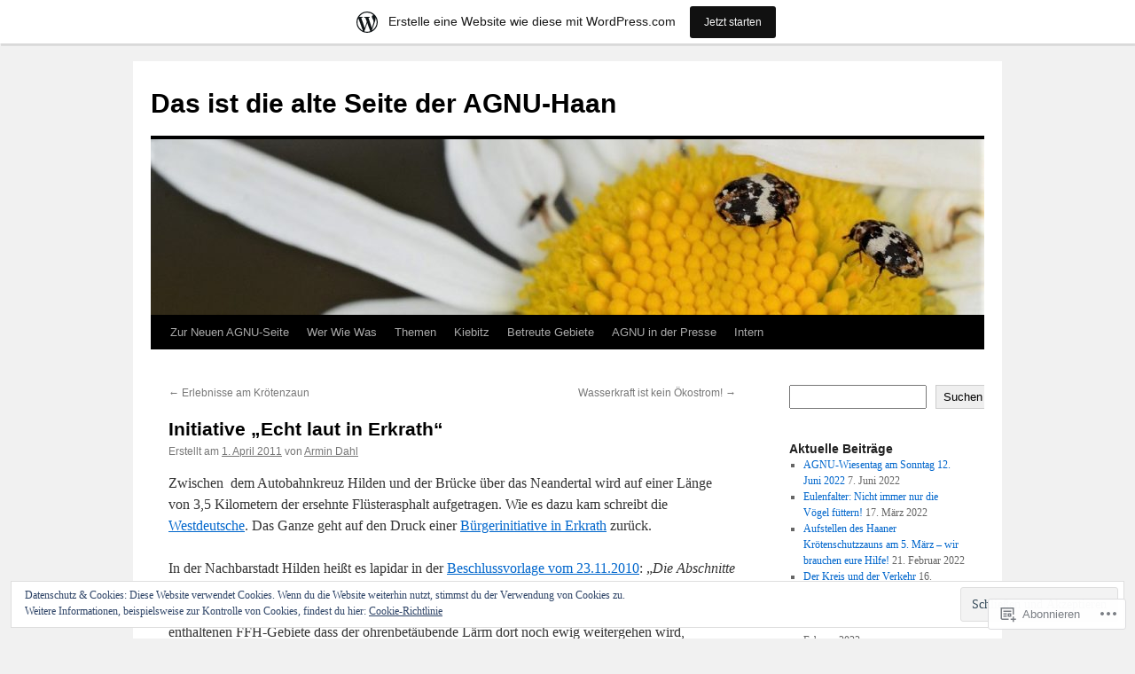

--- FILE ---
content_type: text/html; charset=UTF-8
request_url: https://agnuhaan.wordpress.com/2011/04/01/initiative-%E2%80%9Eecht-laut-in-erkrath%E2%80%9C/
body_size: 26680
content:
<!DOCTYPE html>
<html lang="de-DE">
<head>
<meta charset="UTF-8" />
<title>
Initiative „Echt laut in Erkrath“  | Das ist die alte Seite der AGNU-Haan</title>
<link rel="profile" href="https://gmpg.org/xfn/11" />
<link rel="stylesheet" type="text/css" media="all" href="https://s0.wp.com/wp-content/themes/pub/twentyten/style.css?m=1659017451i&amp;ver=20190507" />
<link rel="pingback" href="https://agnuhaan.wordpress.com/xmlrpc.php">
<meta name='robots' content='max-image-preview:large' />
<link rel='dns-prefetch' href='//s0.wp.com' />
<link rel='dns-prefetch' href='//af.pubmine.com' />
<link rel="alternate" type="application/rss+xml" title="Das ist die alte Seite der AGNU-Haan &raquo; Feed" href="https://agnuhaan.wordpress.com/feed/" />
<link rel="alternate" type="application/rss+xml" title="Das ist die alte Seite der AGNU-Haan &raquo; Kommentar-Feed" href="https://agnuhaan.wordpress.com/comments/feed/" />
	<script type="text/javascript">
		/* <![CDATA[ */
		function addLoadEvent(func) {
			var oldonload = window.onload;
			if (typeof window.onload != 'function') {
				window.onload = func;
			} else {
				window.onload = function () {
					oldonload();
					func();
				}
			}
		}
		/* ]]> */
	</script>
	<link crossorigin='anonymous' rel='stylesheet' id='all-css-0-1' href='/_static/??-eJxtjEsOwjAMRC9EMBUoiAXiLG6wojTOR7WjiNuTdoGEYDkz7w30alzJSlkhNVO5+ZAFenh6UgFqYy0xkGHsoJQqo5KA6Ivp6EQO8P+AQxzYQlrRRbOnH3zm4j9CwjWShuzNjCsM9LvZ5Ee6T1c72cvpZs/LG8VZRLg=&cssminify=yes' type='text/css' media='all' />
<style id='wp-emoji-styles-inline-css'>

	img.wp-smiley, img.emoji {
		display: inline !important;
		border: none !important;
		box-shadow: none !important;
		height: 1em !important;
		width: 1em !important;
		margin: 0 0.07em !important;
		vertical-align: -0.1em !important;
		background: none !important;
		padding: 0 !important;
	}
/*# sourceURL=wp-emoji-styles-inline-css */
</style>
<link crossorigin='anonymous' rel='stylesheet' id='all-css-2-1' href='/wp-content/plugins/gutenberg-core/v22.2.0/build/styles/block-library/style.css?m=1764855221i&cssminify=yes' type='text/css' media='all' />
<style id='wp-block-library-inline-css'>
.has-text-align-justify {
	text-align:justify;
}
.has-text-align-justify{text-align:justify;}

/*# sourceURL=wp-block-library-inline-css */
</style><style id='wp-block-columns-inline-css'>
.wp-block-columns{box-sizing:border-box;display:flex;flex-wrap:wrap!important}@media (min-width:782px){.wp-block-columns{flex-wrap:nowrap!important}}.wp-block-columns{align-items:normal!important}.wp-block-columns.are-vertically-aligned-top{align-items:flex-start}.wp-block-columns.are-vertically-aligned-center{align-items:center}.wp-block-columns.are-vertically-aligned-bottom{align-items:flex-end}@media (max-width:781px){.wp-block-columns:not(.is-not-stacked-on-mobile)>.wp-block-column{flex-basis:100%!important}}@media (min-width:782px){.wp-block-columns:not(.is-not-stacked-on-mobile)>.wp-block-column{flex-basis:0;flex-grow:1}.wp-block-columns:not(.is-not-stacked-on-mobile)>.wp-block-column[style*=flex-basis]{flex-grow:0}}.wp-block-columns.is-not-stacked-on-mobile{flex-wrap:nowrap!important}.wp-block-columns.is-not-stacked-on-mobile>.wp-block-column{flex-basis:0;flex-grow:1}.wp-block-columns.is-not-stacked-on-mobile>.wp-block-column[style*=flex-basis]{flex-grow:0}:where(.wp-block-columns){margin-bottom:1.75em}:where(.wp-block-columns.has-background){padding:1.25em 2.375em}.wp-block-column{flex-grow:1;min-width:0;overflow-wrap:break-word;word-break:break-word}.wp-block-column.is-vertically-aligned-top{align-self:flex-start}.wp-block-column.is-vertically-aligned-center{align-self:center}.wp-block-column.is-vertically-aligned-bottom{align-self:flex-end}.wp-block-column.is-vertically-aligned-stretch{align-self:stretch}.wp-block-column.is-vertically-aligned-bottom,.wp-block-column.is-vertically-aligned-center,.wp-block-column.is-vertically-aligned-top{width:100%}
/*# sourceURL=/wp-content/plugins/gutenberg-core/v22.2.0/build/styles/block-library/columns/style.css */
</style>
<style id='wp-block-paragraph-inline-css'>
.is-small-text{font-size:.875em}.is-regular-text{font-size:1em}.is-large-text{font-size:2.25em}.is-larger-text{font-size:3em}.has-drop-cap:not(:focus):first-letter{float:left;font-size:8.4em;font-style:normal;font-weight:100;line-height:.68;margin:.05em .1em 0 0;text-transform:uppercase}body.rtl .has-drop-cap:not(:focus):first-letter{float:none;margin-left:.1em}p.has-drop-cap.has-background{overflow:hidden}:root :where(p.has-background){padding:1.25em 2.375em}:where(p.has-text-color:not(.has-link-color)) a{color:inherit}p.has-text-align-left[style*="writing-mode:vertical-lr"],p.has-text-align-right[style*="writing-mode:vertical-rl"]{rotate:180deg}
/*# sourceURL=/wp-content/plugins/gutenberg-core/v22.2.0/build/styles/block-library/paragraph/style.css */
</style>
<style id='wp-block-archives-inline-css'>
.wp-block-archives{box-sizing:border-box}.wp-block-archives-dropdown label{display:block}
/*# sourceURL=/wp-content/plugins/gutenberg-core/v22.2.0/build/styles/block-library/archives/style.css */
</style>
<style id='wp-block-search-inline-css'>
.wp-block-search__button{margin-left:10px;word-break:normal}.wp-block-search__button.has-icon{line-height:0}.wp-block-search__button svg{fill:currentColor;height:1.25em;min-height:24px;min-width:24px;vertical-align:text-bottom;width:1.25em}:where(.wp-block-search__button){border:1px solid #ccc;padding:6px 10px}.wp-block-search__inside-wrapper{display:flex;flex:auto;flex-wrap:nowrap;max-width:100%}.wp-block-search__label{width:100%}.wp-block-search.wp-block-search__button-only .wp-block-search__button{box-sizing:border-box;display:flex;flex-shrink:0;justify-content:center;margin-left:0;max-width:100%}.wp-block-search.wp-block-search__button-only .wp-block-search__inside-wrapper{min-width:0!important;transition-property:width}.wp-block-search.wp-block-search__button-only .wp-block-search__input{flex-basis:100%;transition-duration:.3s}.wp-block-search.wp-block-search__button-only.wp-block-search__searchfield-hidden,.wp-block-search.wp-block-search__button-only.wp-block-search__searchfield-hidden .wp-block-search__inside-wrapper{overflow:hidden}.wp-block-search.wp-block-search__button-only.wp-block-search__searchfield-hidden .wp-block-search__input{border-left-width:0!important;border-right-width:0!important;flex-basis:0;flex-grow:0;margin:0;min-width:0!important;padding-left:0!important;padding-right:0!important;width:0!important}:where(.wp-block-search__input){appearance:none;border:1px solid #949494;flex-grow:1;font-family:inherit;font-size:inherit;font-style:inherit;font-weight:inherit;letter-spacing:inherit;line-height:inherit;margin-left:0;margin-right:0;min-width:3rem;padding:8px;text-decoration:unset!important;text-transform:inherit}:where(.wp-block-search__button-inside .wp-block-search__inside-wrapper){background-color:#fff;border:1px solid #949494;box-sizing:border-box;padding:4px}:where(.wp-block-search__button-inside .wp-block-search__inside-wrapper) .wp-block-search__input{border:none;border-radius:0;padding:0 4px}:where(.wp-block-search__button-inside .wp-block-search__inside-wrapper) .wp-block-search__input:focus{outline:none}:where(.wp-block-search__button-inside .wp-block-search__inside-wrapper) :where(.wp-block-search__button){padding:4px 8px}.wp-block-search.aligncenter .wp-block-search__inside-wrapper{margin:auto}.wp-block[data-align=right] .wp-block-search.wp-block-search__button-only .wp-block-search__inside-wrapper{float:right}
/*# sourceURL=/wp-content/plugins/gutenberg-core/v22.2.0/build/styles/block-library/search/style.css */
</style>
<style id='wp-block-search-theme-inline-css'>
.wp-block-search .wp-block-search__label{font-weight:700}.wp-block-search__button{border:1px solid #ccc;padding:.375em .625em}
/*# sourceURL=/wp-content/plugins/gutenberg-core/v22.2.0/build/styles/block-library/search/theme.css */
</style>
<style id='global-styles-inline-css'>
:root{--wp--preset--aspect-ratio--square: 1;--wp--preset--aspect-ratio--4-3: 4/3;--wp--preset--aspect-ratio--3-4: 3/4;--wp--preset--aspect-ratio--3-2: 3/2;--wp--preset--aspect-ratio--2-3: 2/3;--wp--preset--aspect-ratio--16-9: 16/9;--wp--preset--aspect-ratio--9-16: 9/16;--wp--preset--color--black: #000;--wp--preset--color--cyan-bluish-gray: #abb8c3;--wp--preset--color--white: #fff;--wp--preset--color--pale-pink: #f78da7;--wp--preset--color--vivid-red: #cf2e2e;--wp--preset--color--luminous-vivid-orange: #ff6900;--wp--preset--color--luminous-vivid-amber: #fcb900;--wp--preset--color--light-green-cyan: #7bdcb5;--wp--preset--color--vivid-green-cyan: #00d084;--wp--preset--color--pale-cyan-blue: #8ed1fc;--wp--preset--color--vivid-cyan-blue: #0693e3;--wp--preset--color--vivid-purple: #9b51e0;--wp--preset--color--blue: #0066cc;--wp--preset--color--medium-gray: #666;--wp--preset--color--light-gray: #f1f1f1;--wp--preset--gradient--vivid-cyan-blue-to-vivid-purple: linear-gradient(135deg,rgb(6,147,227) 0%,rgb(155,81,224) 100%);--wp--preset--gradient--light-green-cyan-to-vivid-green-cyan: linear-gradient(135deg,rgb(122,220,180) 0%,rgb(0,208,130) 100%);--wp--preset--gradient--luminous-vivid-amber-to-luminous-vivid-orange: linear-gradient(135deg,rgb(252,185,0) 0%,rgb(255,105,0) 100%);--wp--preset--gradient--luminous-vivid-orange-to-vivid-red: linear-gradient(135deg,rgb(255,105,0) 0%,rgb(207,46,46) 100%);--wp--preset--gradient--very-light-gray-to-cyan-bluish-gray: linear-gradient(135deg,rgb(238,238,238) 0%,rgb(169,184,195) 100%);--wp--preset--gradient--cool-to-warm-spectrum: linear-gradient(135deg,rgb(74,234,220) 0%,rgb(151,120,209) 20%,rgb(207,42,186) 40%,rgb(238,44,130) 60%,rgb(251,105,98) 80%,rgb(254,248,76) 100%);--wp--preset--gradient--blush-light-purple: linear-gradient(135deg,rgb(255,206,236) 0%,rgb(152,150,240) 100%);--wp--preset--gradient--blush-bordeaux: linear-gradient(135deg,rgb(254,205,165) 0%,rgb(254,45,45) 50%,rgb(107,0,62) 100%);--wp--preset--gradient--luminous-dusk: linear-gradient(135deg,rgb(255,203,112) 0%,rgb(199,81,192) 50%,rgb(65,88,208) 100%);--wp--preset--gradient--pale-ocean: linear-gradient(135deg,rgb(255,245,203) 0%,rgb(182,227,212) 50%,rgb(51,167,181) 100%);--wp--preset--gradient--electric-grass: linear-gradient(135deg,rgb(202,248,128) 0%,rgb(113,206,126) 100%);--wp--preset--gradient--midnight: linear-gradient(135deg,rgb(2,3,129) 0%,rgb(40,116,252) 100%);--wp--preset--font-size--small: 13px;--wp--preset--font-size--medium: 20px;--wp--preset--font-size--large: 36px;--wp--preset--font-size--x-large: 42px;--wp--preset--font-family--albert-sans: 'Albert Sans', sans-serif;--wp--preset--font-family--alegreya: Alegreya, serif;--wp--preset--font-family--arvo: Arvo, serif;--wp--preset--font-family--bodoni-moda: 'Bodoni Moda', serif;--wp--preset--font-family--bricolage-grotesque: 'Bricolage Grotesque', sans-serif;--wp--preset--font-family--cabin: Cabin, sans-serif;--wp--preset--font-family--chivo: Chivo, sans-serif;--wp--preset--font-family--commissioner: Commissioner, sans-serif;--wp--preset--font-family--cormorant: Cormorant, serif;--wp--preset--font-family--courier-prime: 'Courier Prime', monospace;--wp--preset--font-family--crimson-pro: 'Crimson Pro', serif;--wp--preset--font-family--dm-mono: 'DM Mono', monospace;--wp--preset--font-family--dm-sans: 'DM Sans', sans-serif;--wp--preset--font-family--dm-serif-display: 'DM Serif Display', serif;--wp--preset--font-family--domine: Domine, serif;--wp--preset--font-family--eb-garamond: 'EB Garamond', serif;--wp--preset--font-family--epilogue: Epilogue, sans-serif;--wp--preset--font-family--fahkwang: Fahkwang, sans-serif;--wp--preset--font-family--figtree: Figtree, sans-serif;--wp--preset--font-family--fira-sans: 'Fira Sans', sans-serif;--wp--preset--font-family--fjalla-one: 'Fjalla One', sans-serif;--wp--preset--font-family--fraunces: Fraunces, serif;--wp--preset--font-family--gabarito: Gabarito, system-ui;--wp--preset--font-family--ibm-plex-mono: 'IBM Plex Mono', monospace;--wp--preset--font-family--ibm-plex-sans: 'IBM Plex Sans', sans-serif;--wp--preset--font-family--ibarra-real-nova: 'Ibarra Real Nova', serif;--wp--preset--font-family--instrument-serif: 'Instrument Serif', serif;--wp--preset--font-family--inter: Inter, sans-serif;--wp--preset--font-family--josefin-sans: 'Josefin Sans', sans-serif;--wp--preset--font-family--jost: Jost, sans-serif;--wp--preset--font-family--libre-baskerville: 'Libre Baskerville', serif;--wp--preset--font-family--libre-franklin: 'Libre Franklin', sans-serif;--wp--preset--font-family--literata: Literata, serif;--wp--preset--font-family--lora: Lora, serif;--wp--preset--font-family--merriweather: Merriweather, serif;--wp--preset--font-family--montserrat: Montserrat, sans-serif;--wp--preset--font-family--newsreader: Newsreader, serif;--wp--preset--font-family--noto-sans-mono: 'Noto Sans Mono', sans-serif;--wp--preset--font-family--nunito: Nunito, sans-serif;--wp--preset--font-family--open-sans: 'Open Sans', sans-serif;--wp--preset--font-family--overpass: Overpass, sans-serif;--wp--preset--font-family--pt-serif: 'PT Serif', serif;--wp--preset--font-family--petrona: Petrona, serif;--wp--preset--font-family--piazzolla: Piazzolla, serif;--wp--preset--font-family--playfair-display: 'Playfair Display', serif;--wp--preset--font-family--plus-jakarta-sans: 'Plus Jakarta Sans', sans-serif;--wp--preset--font-family--poppins: Poppins, sans-serif;--wp--preset--font-family--raleway: Raleway, sans-serif;--wp--preset--font-family--roboto: Roboto, sans-serif;--wp--preset--font-family--roboto-slab: 'Roboto Slab', serif;--wp--preset--font-family--rubik: Rubik, sans-serif;--wp--preset--font-family--rufina: Rufina, serif;--wp--preset--font-family--sora: Sora, sans-serif;--wp--preset--font-family--source-sans-3: 'Source Sans 3', sans-serif;--wp--preset--font-family--source-serif-4: 'Source Serif 4', serif;--wp--preset--font-family--space-mono: 'Space Mono', monospace;--wp--preset--font-family--syne: Syne, sans-serif;--wp--preset--font-family--texturina: Texturina, serif;--wp--preset--font-family--urbanist: Urbanist, sans-serif;--wp--preset--font-family--work-sans: 'Work Sans', sans-serif;--wp--preset--spacing--20: 0.44rem;--wp--preset--spacing--30: 0.67rem;--wp--preset--spacing--40: 1rem;--wp--preset--spacing--50: 1.5rem;--wp--preset--spacing--60: 2.25rem;--wp--preset--spacing--70: 3.38rem;--wp--preset--spacing--80: 5.06rem;--wp--preset--shadow--natural: 6px 6px 9px rgba(0, 0, 0, 0.2);--wp--preset--shadow--deep: 12px 12px 50px rgba(0, 0, 0, 0.4);--wp--preset--shadow--sharp: 6px 6px 0px rgba(0, 0, 0, 0.2);--wp--preset--shadow--outlined: 6px 6px 0px -3px rgb(255, 255, 255), 6px 6px rgb(0, 0, 0);--wp--preset--shadow--crisp: 6px 6px 0px rgb(0, 0, 0);}:where(.is-layout-flex){gap: 0.5em;}:where(.is-layout-grid){gap: 0.5em;}body .is-layout-flex{display: flex;}.is-layout-flex{flex-wrap: wrap;align-items: center;}.is-layout-flex > :is(*, div){margin: 0;}body .is-layout-grid{display: grid;}.is-layout-grid > :is(*, div){margin: 0;}:where(.wp-block-columns.is-layout-flex){gap: 2em;}:where(.wp-block-columns.is-layout-grid){gap: 2em;}:where(.wp-block-post-template.is-layout-flex){gap: 1.25em;}:where(.wp-block-post-template.is-layout-grid){gap: 1.25em;}.has-black-color{color: var(--wp--preset--color--black) !important;}.has-cyan-bluish-gray-color{color: var(--wp--preset--color--cyan-bluish-gray) !important;}.has-white-color{color: var(--wp--preset--color--white) !important;}.has-pale-pink-color{color: var(--wp--preset--color--pale-pink) !important;}.has-vivid-red-color{color: var(--wp--preset--color--vivid-red) !important;}.has-luminous-vivid-orange-color{color: var(--wp--preset--color--luminous-vivid-orange) !important;}.has-luminous-vivid-amber-color{color: var(--wp--preset--color--luminous-vivid-amber) !important;}.has-light-green-cyan-color{color: var(--wp--preset--color--light-green-cyan) !important;}.has-vivid-green-cyan-color{color: var(--wp--preset--color--vivid-green-cyan) !important;}.has-pale-cyan-blue-color{color: var(--wp--preset--color--pale-cyan-blue) !important;}.has-vivid-cyan-blue-color{color: var(--wp--preset--color--vivid-cyan-blue) !important;}.has-vivid-purple-color{color: var(--wp--preset--color--vivid-purple) !important;}.has-black-background-color{background-color: var(--wp--preset--color--black) !important;}.has-cyan-bluish-gray-background-color{background-color: var(--wp--preset--color--cyan-bluish-gray) !important;}.has-white-background-color{background-color: var(--wp--preset--color--white) !important;}.has-pale-pink-background-color{background-color: var(--wp--preset--color--pale-pink) !important;}.has-vivid-red-background-color{background-color: var(--wp--preset--color--vivid-red) !important;}.has-luminous-vivid-orange-background-color{background-color: var(--wp--preset--color--luminous-vivid-orange) !important;}.has-luminous-vivid-amber-background-color{background-color: var(--wp--preset--color--luminous-vivid-amber) !important;}.has-light-green-cyan-background-color{background-color: var(--wp--preset--color--light-green-cyan) !important;}.has-vivid-green-cyan-background-color{background-color: var(--wp--preset--color--vivid-green-cyan) !important;}.has-pale-cyan-blue-background-color{background-color: var(--wp--preset--color--pale-cyan-blue) !important;}.has-vivid-cyan-blue-background-color{background-color: var(--wp--preset--color--vivid-cyan-blue) !important;}.has-vivid-purple-background-color{background-color: var(--wp--preset--color--vivid-purple) !important;}.has-black-border-color{border-color: var(--wp--preset--color--black) !important;}.has-cyan-bluish-gray-border-color{border-color: var(--wp--preset--color--cyan-bluish-gray) !important;}.has-white-border-color{border-color: var(--wp--preset--color--white) !important;}.has-pale-pink-border-color{border-color: var(--wp--preset--color--pale-pink) !important;}.has-vivid-red-border-color{border-color: var(--wp--preset--color--vivid-red) !important;}.has-luminous-vivid-orange-border-color{border-color: var(--wp--preset--color--luminous-vivid-orange) !important;}.has-luminous-vivid-amber-border-color{border-color: var(--wp--preset--color--luminous-vivid-amber) !important;}.has-light-green-cyan-border-color{border-color: var(--wp--preset--color--light-green-cyan) !important;}.has-vivid-green-cyan-border-color{border-color: var(--wp--preset--color--vivid-green-cyan) !important;}.has-pale-cyan-blue-border-color{border-color: var(--wp--preset--color--pale-cyan-blue) !important;}.has-vivid-cyan-blue-border-color{border-color: var(--wp--preset--color--vivid-cyan-blue) !important;}.has-vivid-purple-border-color{border-color: var(--wp--preset--color--vivid-purple) !important;}.has-vivid-cyan-blue-to-vivid-purple-gradient-background{background: var(--wp--preset--gradient--vivid-cyan-blue-to-vivid-purple) !important;}.has-light-green-cyan-to-vivid-green-cyan-gradient-background{background: var(--wp--preset--gradient--light-green-cyan-to-vivid-green-cyan) !important;}.has-luminous-vivid-amber-to-luminous-vivid-orange-gradient-background{background: var(--wp--preset--gradient--luminous-vivid-amber-to-luminous-vivid-orange) !important;}.has-luminous-vivid-orange-to-vivid-red-gradient-background{background: var(--wp--preset--gradient--luminous-vivid-orange-to-vivid-red) !important;}.has-very-light-gray-to-cyan-bluish-gray-gradient-background{background: var(--wp--preset--gradient--very-light-gray-to-cyan-bluish-gray) !important;}.has-cool-to-warm-spectrum-gradient-background{background: var(--wp--preset--gradient--cool-to-warm-spectrum) !important;}.has-blush-light-purple-gradient-background{background: var(--wp--preset--gradient--blush-light-purple) !important;}.has-blush-bordeaux-gradient-background{background: var(--wp--preset--gradient--blush-bordeaux) !important;}.has-luminous-dusk-gradient-background{background: var(--wp--preset--gradient--luminous-dusk) !important;}.has-pale-ocean-gradient-background{background: var(--wp--preset--gradient--pale-ocean) !important;}.has-electric-grass-gradient-background{background: var(--wp--preset--gradient--electric-grass) !important;}.has-midnight-gradient-background{background: var(--wp--preset--gradient--midnight) !important;}.has-small-font-size{font-size: var(--wp--preset--font-size--small) !important;}.has-medium-font-size{font-size: var(--wp--preset--font-size--medium) !important;}.has-large-font-size{font-size: var(--wp--preset--font-size--large) !important;}.has-x-large-font-size{font-size: var(--wp--preset--font-size--x-large) !important;}.has-albert-sans-font-family{font-family: var(--wp--preset--font-family--albert-sans) !important;}.has-alegreya-font-family{font-family: var(--wp--preset--font-family--alegreya) !important;}.has-arvo-font-family{font-family: var(--wp--preset--font-family--arvo) !important;}.has-bodoni-moda-font-family{font-family: var(--wp--preset--font-family--bodoni-moda) !important;}.has-bricolage-grotesque-font-family{font-family: var(--wp--preset--font-family--bricolage-grotesque) !important;}.has-cabin-font-family{font-family: var(--wp--preset--font-family--cabin) !important;}.has-chivo-font-family{font-family: var(--wp--preset--font-family--chivo) !important;}.has-commissioner-font-family{font-family: var(--wp--preset--font-family--commissioner) !important;}.has-cormorant-font-family{font-family: var(--wp--preset--font-family--cormorant) !important;}.has-courier-prime-font-family{font-family: var(--wp--preset--font-family--courier-prime) !important;}.has-crimson-pro-font-family{font-family: var(--wp--preset--font-family--crimson-pro) !important;}.has-dm-mono-font-family{font-family: var(--wp--preset--font-family--dm-mono) !important;}.has-dm-sans-font-family{font-family: var(--wp--preset--font-family--dm-sans) !important;}.has-dm-serif-display-font-family{font-family: var(--wp--preset--font-family--dm-serif-display) !important;}.has-domine-font-family{font-family: var(--wp--preset--font-family--domine) !important;}.has-eb-garamond-font-family{font-family: var(--wp--preset--font-family--eb-garamond) !important;}.has-epilogue-font-family{font-family: var(--wp--preset--font-family--epilogue) !important;}.has-fahkwang-font-family{font-family: var(--wp--preset--font-family--fahkwang) !important;}.has-figtree-font-family{font-family: var(--wp--preset--font-family--figtree) !important;}.has-fira-sans-font-family{font-family: var(--wp--preset--font-family--fira-sans) !important;}.has-fjalla-one-font-family{font-family: var(--wp--preset--font-family--fjalla-one) !important;}.has-fraunces-font-family{font-family: var(--wp--preset--font-family--fraunces) !important;}.has-gabarito-font-family{font-family: var(--wp--preset--font-family--gabarito) !important;}.has-ibm-plex-mono-font-family{font-family: var(--wp--preset--font-family--ibm-plex-mono) !important;}.has-ibm-plex-sans-font-family{font-family: var(--wp--preset--font-family--ibm-plex-sans) !important;}.has-ibarra-real-nova-font-family{font-family: var(--wp--preset--font-family--ibarra-real-nova) !important;}.has-instrument-serif-font-family{font-family: var(--wp--preset--font-family--instrument-serif) !important;}.has-inter-font-family{font-family: var(--wp--preset--font-family--inter) !important;}.has-josefin-sans-font-family{font-family: var(--wp--preset--font-family--josefin-sans) !important;}.has-jost-font-family{font-family: var(--wp--preset--font-family--jost) !important;}.has-libre-baskerville-font-family{font-family: var(--wp--preset--font-family--libre-baskerville) !important;}.has-libre-franklin-font-family{font-family: var(--wp--preset--font-family--libre-franklin) !important;}.has-literata-font-family{font-family: var(--wp--preset--font-family--literata) !important;}.has-lora-font-family{font-family: var(--wp--preset--font-family--lora) !important;}.has-merriweather-font-family{font-family: var(--wp--preset--font-family--merriweather) !important;}.has-montserrat-font-family{font-family: var(--wp--preset--font-family--montserrat) !important;}.has-newsreader-font-family{font-family: var(--wp--preset--font-family--newsreader) !important;}.has-noto-sans-mono-font-family{font-family: var(--wp--preset--font-family--noto-sans-mono) !important;}.has-nunito-font-family{font-family: var(--wp--preset--font-family--nunito) !important;}.has-open-sans-font-family{font-family: var(--wp--preset--font-family--open-sans) !important;}.has-overpass-font-family{font-family: var(--wp--preset--font-family--overpass) !important;}.has-pt-serif-font-family{font-family: var(--wp--preset--font-family--pt-serif) !important;}.has-petrona-font-family{font-family: var(--wp--preset--font-family--petrona) !important;}.has-piazzolla-font-family{font-family: var(--wp--preset--font-family--piazzolla) !important;}.has-playfair-display-font-family{font-family: var(--wp--preset--font-family--playfair-display) !important;}.has-plus-jakarta-sans-font-family{font-family: var(--wp--preset--font-family--plus-jakarta-sans) !important;}.has-poppins-font-family{font-family: var(--wp--preset--font-family--poppins) !important;}.has-raleway-font-family{font-family: var(--wp--preset--font-family--raleway) !important;}.has-roboto-font-family{font-family: var(--wp--preset--font-family--roboto) !important;}.has-roboto-slab-font-family{font-family: var(--wp--preset--font-family--roboto-slab) !important;}.has-rubik-font-family{font-family: var(--wp--preset--font-family--rubik) !important;}.has-rufina-font-family{font-family: var(--wp--preset--font-family--rufina) !important;}.has-sora-font-family{font-family: var(--wp--preset--font-family--sora) !important;}.has-source-sans-3-font-family{font-family: var(--wp--preset--font-family--source-sans-3) !important;}.has-source-serif-4-font-family{font-family: var(--wp--preset--font-family--source-serif-4) !important;}.has-space-mono-font-family{font-family: var(--wp--preset--font-family--space-mono) !important;}.has-syne-font-family{font-family: var(--wp--preset--font-family--syne) !important;}.has-texturina-font-family{font-family: var(--wp--preset--font-family--texturina) !important;}.has-urbanist-font-family{font-family: var(--wp--preset--font-family--urbanist) !important;}.has-work-sans-font-family{font-family: var(--wp--preset--font-family--work-sans) !important;}
:where(.wp-block-columns.is-layout-flex){gap: 2em;}:where(.wp-block-columns.is-layout-grid){gap: 2em;}
/*# sourceURL=global-styles-inline-css */
</style>
<style id='core-block-supports-inline-css'>
.wp-container-core-columns-is-layout-9d6595d7{flex-wrap:nowrap;}
/*# sourceURL=core-block-supports-inline-css */
</style>

<style id='classic-theme-styles-inline-css'>
/*! This file is auto-generated */
.wp-block-button__link{color:#fff;background-color:#32373c;border-radius:9999px;box-shadow:none;text-decoration:none;padding:calc(.667em + 2px) calc(1.333em + 2px);font-size:1.125em}.wp-block-file__button{background:#32373c;color:#fff;text-decoration:none}
/*# sourceURL=/wp-includes/css/classic-themes.min.css */
</style>
<link crossorigin='anonymous' rel='stylesheet' id='all-css-4-1' href='/_static/??-eJyNjs0KAjEMhF/IGBdccQ/is7Q11mr/aFrKvr1RL4qyeAmZYb5ksGcwKVaKFUOD7Jt1kdGkQuKHrCpKItDJKfIUJLY2zCv8jfUsDGidCzGDzOBagHoRkL+4l425aaxdjFlc1D6Z259ZrrMneP5cKlVIjlpZLUrqTS5BlhJIFVVdih8Czl658kCP4TDshs12nMb9dL0D5+N7rw==&cssminify=yes' type='text/css' media='all' />
<style id='jetpack-global-styles-frontend-style-inline-css'>
:root { --font-headings: unset; --font-base: unset; --font-headings-default: -apple-system,BlinkMacSystemFont,"Segoe UI",Roboto,Oxygen-Sans,Ubuntu,Cantarell,"Helvetica Neue",sans-serif; --font-base-default: -apple-system,BlinkMacSystemFont,"Segoe UI",Roboto,Oxygen-Sans,Ubuntu,Cantarell,"Helvetica Neue",sans-serif;}
/*# sourceURL=jetpack-global-styles-frontend-style-inline-css */
</style>
<link crossorigin='anonymous' rel='stylesheet' id='all-css-6-1' href='/_static/??-eJyNjcsKAjEMRX/IGtQZBxfip0hMS9sxTYppGfx7H7gRN+7ugcs5sFRHKi1Ig9Jd5R6zGMyhVaTrh8G6QFHfORhYwlvw6P39PbPENZmt4G/ROQuBKWVkxxrVvuBH1lIoz2waILJekF+HUzlupnG3nQ77YZwfuRJIaQ==&cssminify=yes' type='text/css' media='all' />
<script type="text/javascript" id="wpcom-actionbar-placeholder-js-extra">
/* <![CDATA[ */
var actionbardata = {"siteID":"19000869","postID":"411","siteURL":"https://agnuhaan.wordpress.com","xhrURL":"https://agnuhaan.wordpress.com/wp-admin/admin-ajax.php","nonce":"7d8df276ec","isLoggedIn":"","statusMessage":"","subsEmailDefault":"instantly","proxyScriptUrl":"https://s0.wp.com/wp-content/js/wpcom-proxy-request.js?m=1513050504i&amp;ver=20211021","shortlink":"https://wp.me/p1hIZD-6D","i18n":{"followedText":"Neue Beitr\u00e4ge von dieser Website erscheinen nun in deinem \u003Ca href=\"https://wordpress.com/reader\"\u003EReader\u003C/a\u003E","foldBar":"Diese Leiste einklappen","unfoldBar":"Diese Leiste aufklappen","shortLinkCopied":"Kurzlink in Zwischenablage kopiert"}};
//# sourceURL=wpcom-actionbar-placeholder-js-extra
/* ]]> */
</script>
<script type="text/javascript" id="jetpack-mu-wpcom-settings-js-before">
/* <![CDATA[ */
var JETPACK_MU_WPCOM_SETTINGS = {"assetsUrl":"https://s0.wp.com/wp-content/mu-plugins/jetpack-mu-wpcom-plugin/sun/jetpack_vendor/automattic/jetpack-mu-wpcom/src/build/"};
//# sourceURL=jetpack-mu-wpcom-settings-js-before
/* ]]> */
</script>
<script crossorigin='anonymous' type='text/javascript'  src='/_static/??/wp-content/js/rlt-proxy.js,/wp-content/blog-plugins/wordads-classes/js/cmp/v2/cmp-non-gdpr.js?m=1720530689j'></script>
<script type="text/javascript" id="rlt-proxy-js-after">
/* <![CDATA[ */
	rltInitialize( {"token":null,"iframeOrigins":["https:\/\/widgets.wp.com"]} );
//# sourceURL=rlt-proxy-js-after
/* ]]> */
</script>
<link rel="EditURI" type="application/rsd+xml" title="RSD" href="https://agnuhaan.wordpress.com/xmlrpc.php?rsd" />
<meta name="generator" content="WordPress.com" />
<link rel="canonical" href="https://agnuhaan.wordpress.com/2011/04/01/initiative-%e2%80%9eecht-laut-in-erkrath%e2%80%9c/" />
<link rel='shortlink' href='https://wp.me/p1hIZD-6D' />
<link rel="alternate" type="application/json+oembed" href="https://public-api.wordpress.com/oembed/?format=json&amp;url=https%3A%2F%2Fagnuhaan.wordpress.com%2F2011%2F04%2F01%2Finitiative-%25e2%2580%259eecht-laut-in-erkrath%25e2%2580%259c%2F&amp;for=wpcom-auto-discovery" /><link rel="alternate" type="application/xml+oembed" href="https://public-api.wordpress.com/oembed/?format=xml&amp;url=https%3A%2F%2Fagnuhaan.wordpress.com%2F2011%2F04%2F01%2Finitiative-%25e2%2580%259eecht-laut-in-erkrath%25e2%2580%259c%2F&amp;for=wpcom-auto-discovery" />
<!-- Jetpack Open Graph Tags -->
<meta property="og:type" content="article" />
<meta property="og:title" content="Initiative „Echt laut in Erkrath“" />
<meta property="og:url" content="https://agnuhaan.wordpress.com/2011/04/01/initiative-%e2%80%9eecht-laut-in-erkrath%e2%80%9c/" />
<meta property="og:description" content="Zwischen  dem Autobahnkreuz Hilden und der Brücke über das Neandertal wird auf einer Länge von 3,5 Kilometern der ersehnte Flüsterasphalt aufgetragen. Wie es dazu kam schreibt die Westdeutsche. Das…" />
<meta property="article:published_time" content="2011-04-01T13:04:14+00:00" />
<meta property="article:modified_time" content="2011-04-01T16:59:00+00:00" />
<meta property="og:site_name" content="Das ist die alte Seite der AGNU-Haan" />
<meta property="og:image" content="https://agnuhaan.wordpress.com/wp-content/uploads/2011/04/pict3090.jpg" />
<meta property="og:image:secure_url" content="https://agnuhaan.wordpress.com/wp-content/uploads/2011/04/pict3090.jpg" />
<meta property="og:image:width" content="640" />
<meta property="og:image:height" content="405" />
<meta property="og:image:alt" content="Alle Tage wieder: Stau am Bahnhof in Haan (Foto: Dahl)" />
<meta property="og:locale" content="de_DE" />
<meta property="fb:app_id" content="249643311490" />
<meta property="article:publisher" content="https://www.facebook.com/WordPresscom" />
<meta name="twitter:text:title" content="Initiative „Echt laut in&nbsp;Erkrath“" />
<meta name="twitter:image" content="https://agnuhaan.wordpress.com/wp-content/uploads/2011/04/pict3090.jpg?w=640" />
<meta name="twitter:image:alt" content="Alle Tage wieder: Stau am Bahnhof in Haan (Foto: Dahl)" />
<meta name="twitter:card" content="summary_large_image" />

<!-- End Jetpack Open Graph Tags -->
<link rel="shortcut icon" type="image/x-icon" href="https://s0.wp.com/i/favicon.ico?m=1713425267i" sizes="16x16 24x24 32x32 48x48" />
<link rel="icon" type="image/x-icon" href="https://s0.wp.com/i/favicon.ico?m=1713425267i" sizes="16x16 24x24 32x32 48x48" />
<link rel="apple-touch-icon" href="https://s0.wp.com/i/webclip.png?m=1713868326i" />
<link rel='openid.server' href='https://agnuhaan.wordpress.com/?openidserver=1' />
<link rel='openid.delegate' href='https://agnuhaan.wordpress.com/' />
<link rel="search" type="application/opensearchdescription+xml" href="https://agnuhaan.wordpress.com/osd.xml" title="Das ist die alte Seite der AGNU-Haan" />
<link rel="search" type="application/opensearchdescription+xml" href="https://s1.wp.com/opensearch.xml" title="WordPress.com" />
		<style type="text/css">
			.recentcomments a {
				display: inline !important;
				padding: 0 !important;
				margin: 0 !important;
			}

			table.recentcommentsavatartop img.avatar, table.recentcommentsavatarend img.avatar {
				border: 0px;
				margin: 0;
			}

			table.recentcommentsavatartop a, table.recentcommentsavatarend a {
				border: 0px !important;
				background-color: transparent !important;
			}

			td.recentcommentsavatarend, td.recentcommentsavatartop {
				padding: 0px 0px 1px 0px;
				margin: 0px;
			}

			td.recentcommentstextend {
				border: none !important;
				padding: 0px 0px 2px 10px;
			}

			.rtl td.recentcommentstextend {
				padding: 0px 10px 2px 0px;
			}

			td.recentcommentstexttop {
				border: none;
				padding: 0px 0px 0px 10px;
			}

			.rtl td.recentcommentstexttop {
				padding: 0px 10px 0px 0px;
			}
		</style>
		<meta name="description" content="Zwischen  dem Autobahnkreuz Hilden und der Brücke über das Neandertal wird auf einer Länge von 3,5 Kilometern der ersehnte Flüsterasphalt aufgetragen. Wie es dazu kam schreibt die Westdeutsche. Das Ganze geht auf den Druck einer Bürgerinitiative in Erkrath zurück. In der Nachbarstadt Hilden heißt es lapidar in der Beschlussvorlage vom 23.11.2010: &quot;Die Abschnitte der A3&hellip;" />
<script type="text/javascript">
/* <![CDATA[ */
var wa_client = {}; wa_client.cmd = []; wa_client.config = { 'blog_id': 19000869, 'blog_language': 'de', 'is_wordads': false, 'hosting_type': 0, 'afp_account_id': null, 'afp_host_id': 5038568878849053, 'theme': 'pub/twentyten', '_': { 'title': 'Werbung', 'privacy_settings': 'Datenschutz-Einstellungen' }, 'formats': [ 'inline', 'belowpost', 'bottom_sticky', 'sidebar_sticky_right', 'sidebar', 'gutenberg_rectangle', 'gutenberg_leaderboard', 'gutenberg_mobile_leaderboard', 'gutenberg_skyscraper' ] };
/* ]]> */
</script>
		<script type="text/javascript">

			window.doNotSellCallback = function() {

				var linkElements = [
					'a[href="https://wordpress.com/?ref=footer_blog"]',
					'a[href="https://wordpress.com/?ref=footer_website"]',
					'a[href="https://wordpress.com/?ref=vertical_footer"]',
					'a[href^="https://wordpress.com/?ref=footer_segment_"]',
				].join(',');

				var dnsLink = document.createElement( 'a' );
				dnsLink.href = 'https://wordpress.com/de/advertising-program-optout/';
				dnsLink.classList.add( 'do-not-sell-link' );
				dnsLink.rel = 'nofollow';
				dnsLink.style.marginLeft = '0.5em';
				dnsLink.textContent = 'Meine persönlichen Informationen nicht verkaufen oder weitergeben';

				var creditLinks = document.querySelectorAll( linkElements );

				if ( 0 === creditLinks.length ) {
					return false;
				}

				Array.prototype.forEach.call( creditLinks, function( el ) {
					el.insertAdjacentElement( 'afterend', dnsLink );
				});

				return true;
			};

		</script>
		<script type="text/javascript">
	window.google_analytics_uacct = "UA-52447-2";
</script>

<script type="text/javascript">
	var _gaq = _gaq || [];
	_gaq.push(['_setAccount', 'UA-52447-2']);
	_gaq.push(['_gat._anonymizeIp']);
	_gaq.push(['_setDomainName', 'wordpress.com']);
	_gaq.push(['_initData']);
	_gaq.push(['_trackPageview']);

	(function() {
		var ga = document.createElement('script'); ga.type = 'text/javascript'; ga.async = true;
		ga.src = ('https:' == document.location.protocol ? 'https://ssl' : 'http://www') + '.google-analytics.com/ga.js';
		(document.getElementsByTagName('head')[0] || document.getElementsByTagName('body')[0]).appendChild(ga);
	})();
</script>
<link crossorigin='anonymous' rel='stylesheet' id='all-css-0-3' href='/_static/??-eJyNjM0KgzAQBl9I/ag/lR6KjyK6LhJNNsHN4uuXQuvZ4wzD4EwlRcksGcHK5G11otg4p4n2H0NNMDohzD7SrtDTJT4qUi1wexDiYp4VNB3RlP3V/MX3N4T3o++aun892277AK5vOq4=&cssminify=yes' type='text/css' media='all' />
</head>

<body class="wp-singular post-template-default single single-post postid-411 single-format-standard custom-background wp-theme-pubtwentyten customizer-styles-applied jetpack-reblog-enabled has-marketing-bar has-marketing-bar-theme-twenty-ten">
<div id="wrapper" class="hfeed">
	<div id="header">
		<div id="masthead">
			<div id="branding" role="banner">
								<div id="site-title">
					<span>
						<a href="https://agnuhaan.wordpress.com/" title="Das ist die alte Seite der AGNU-Haan" rel="home">Das ist die alte Seite der AGNU-Haan</a>
					</span>
				</div>
				<div id="site-description"></div>

									<a class="home-link" href="https://agnuhaan.wordpress.com/" title="Das ist die alte Seite der AGNU-Haan" rel="home">
						<img src="https://agnuhaan.wordpress.com/wp-content/uploads/2021/06/cropped-021_9649.jpg" width="940" height="198" alt="" />
					</a>
								</div><!-- #branding -->

			<div id="access" role="navigation">
								<div class="skip-link screen-reader-text"><a href="#content" title="Zum Inhalt springen">Zum Inhalt springen</a></div>
				<div class="menu-header"><ul id="menu-11_2019" class="menu"><li id="menu-item-6342" class="menu-item menu-item-type-custom menu-item-object-custom menu-item-6342"><a href="http://www.agnu-haan.de">Zur Neuen AGNU-Seite</a></li>
<li id="menu-item-2845" class="menu-item menu-item-type-post_type menu-item-object-page menu-item-2845"><a href="https://agnuhaan.wordpress.com/about/">Wer Wie Was</a></li>
<li id="menu-item-2846" class="menu-item menu-item-type-custom menu-item-object-custom menu-item-has-children menu-item-2846"><a href="http://www.agnu-haan.de/themen">Themen</a>
<ul class="sub-menu">
	<li id="menu-item-5627" class="menu-item menu-item-type-taxonomy menu-item-object-category menu-item-5627"><a href="https://agnuhaan.wordpress.com/category/nistkastenpflege/">Nistkastenpflege</a></li>
	<li id="menu-item-4780" class="menu-item menu-item-type-post_type menu-item-object-page menu-item-4780"><a href="https://agnuhaan.wordpress.com/oekowiese-ausgleichsflaeche-am-technologiepark-haan/">Ökowiese Kriekhausen</a></li>
	<li id="menu-item-3026" class="menu-item menu-item-type-taxonomy menu-item-object-category menu-item-3026"><a href="https://agnuhaan.wordpress.com/category/naturfotografie/">Foto-AG</a></li>
	<li id="menu-item-2832" class="menu-item menu-item-type-post_type menu-item-object-page menu-item-2832"><a href="https://agnuhaan.wordpress.com/spatzen/">Spatzen in Haan</a></li>
	<li id="menu-item-2831" class="menu-item menu-item-type-post_type menu-item-object-page menu-item-2831"><a href="https://agnuhaan.wordpress.com/hirschkafer/">Hirschkäfer</a></li>
	<li id="menu-item-2835" class="menu-item menu-item-type-post_type menu-item-object-page menu-item-2835"><a href="https://agnuhaan.wordpress.com/intern/links/">Nützliche Links aus der Region</a></li>
</ul>
</li>
<li id="menu-item-2833" class="menu-item menu-item-type-post_type menu-item-object-page menu-item-2833"><a href="https://agnuhaan.wordpress.com/kiebitz/">Kiebitz</a></li>
<li id="menu-item-2839" class="menu-item menu-item-type-post_type menu-item-object-page menu-item-has-children menu-item-2839"><a href="https://agnuhaan.wordpress.com/betreute-gebiete/">Betreute Gebiete</a>
<ul class="sub-menu">
	<li id="menu-item-5119" class="menu-item menu-item-type-post_type menu-item-object-page menu-item-5119"><a href="https://agnuhaan.wordpress.com/grube-7/">Grube 7</a></li>
	<li id="menu-item-5120" class="menu-item menu-item-type-post_type menu-item-object-page menu-item-5120"><a href="https://agnuhaan.wordpress.com/grube-10/">Haan Grube 10</a></li>
	<li id="menu-item-5121" class="menu-item menu-item-type-post_type menu-item-object-page menu-item-5121"><a href="https://agnuhaan.wordpress.com/oekowiese-ausgleichsflaeche-am-technologiepark-haan/">Ökowiese / Ausgleichsfläche am Technologiepark Haan</a></li>
	<li id="menu-item-5134" class="menu-item menu-item-type-post_type menu-item-object-page menu-item-5134"><a href="https://agnuhaan.wordpress.com/amphibienzaun-hermgesberg/" title="https://agnuhaan.wordpress.com/amphibienzaun-hermgesberg/">Amphibienzaun Hermgesberg</a></li>
</ul>
</li>
<li id="menu-item-2843" class="menu-item menu-item-type-post_type menu-item-object-page menu-item-2843"><a href="https://agnuhaan.wordpress.com/presse/">AGNU in der Presse</a></li>
<li id="menu-item-2834" class="menu-item menu-item-type-post_type menu-item-object-page menu-item-has-children menu-item-2834"><a href="https://agnuhaan.wordpress.com/intern/">Intern</a>
<ul class="sub-menu">
	<li id="menu-item-2836" class="menu-item menu-item-type-post_type menu-item-object-page menu-item-2836"><a href="https://agnuhaan.wordpress.com/download/">Download</a></li>
	<li id="menu-item-2840" class="menu-item menu-item-type-post_type menu-item-object-page menu-item-2840"><a href="https://agnuhaan.wordpress.com/impressum/">Impressum</a></li>
	<li id="menu-item-4232" class="menu-item menu-item-type-post_type menu-item-object-page menu-item-4232"><a href="https://agnuhaan.wordpress.com/datenschutz/">Datenschutz</a></li>
	<li id="menu-item-2837" class="menu-item menu-item-type-post_type menu-item-object-page menu-item-2837"><a href="https://agnuhaan.wordpress.com/intern/stellungnahmen/">Stellungnahmen</a></li>
	<li id="menu-item-2838" class="menu-item menu-item-type-post_type menu-item-object-page menu-item-2838"><a href="https://agnuhaan.wordpress.com/intern/adressen/">Adressen</a></li>
	<li id="menu-item-3478" class="menu-item menu-item-type-post_type menu-item-object-page menu-item-3478"><a href="https://agnuhaan.wordpress.com/intern/vorstandsprotokolle/">Vorstandsprotokolle</a></li>
</ul>
</li>
</ul></div>			</div><!-- #access -->
		</div><!-- #masthead -->
	</div><!-- #header -->

	<div id="main">

		<div id="container">
			<div id="content" role="main">

			

				<div id="nav-above" class="navigation">
					<div class="nav-previous"><a href="https://agnuhaan.wordpress.com/2011/03/30/das-erster-mal-zum-krotenzaun/" rel="prev"><span class="meta-nav">&larr;</span> Erlebnisse am Krötenzaun</a></div>
					<div class="nav-next"><a href="https://agnuhaan.wordpress.com/2011/04/05/wasserkraft-ist-kein-okostrom/" rel="next">Wasserkraft  ist kein&nbsp;Ökostrom! <span class="meta-nav">&rarr;</span></a></div>
				</div><!-- #nav-above -->

				<div id="post-411" class="post-411 post type-post status-publish format-standard hentry category-alles-wird-besser category-ubern-rand-2 category-heideterrasse">
											<h2 class="entry-title"><a href="https://agnuhaan.wordpress.com/2011/04/01/initiative-%e2%80%9eecht-laut-in-erkrath%e2%80%9c/" rel="bookmark">Initiative „Echt laut in&nbsp;Erkrath“</a></h2>					
					<div class="entry-meta">
						<span class="meta-prep meta-prep-author">Erstellt am</span> <a href="https://agnuhaan.wordpress.com/2011/04/01/initiative-%e2%80%9eecht-laut-in-erkrath%e2%80%9c/" title="15:04" rel="bookmark"><span class="entry-date">1. April 2011</span></a> <span class="meta-sep">von</span> <span class="author vcard"><a class="url fn n" href="https://agnuhaan.wordpress.com/author/spoerkelnbruch/" title="Zeige alle Beiträge von Armin Dahl">Armin Dahl</a></span>					</div><!-- .entry-meta -->

					<div class="entry-content">
						<p>Zwischen  dem Autobahnkreuz Hilden und der Brücke über das Neandertal wird auf einer Länge von 3,5 Kilometern der ersehnte Flüsterasphalt aufgetragen. Wie es dazu kam schreibt die <a href="http://www.wz-newsline.de/lokales/kreis-mettmann/erkrath/es-wird-echt-leiser-in-erkrath-1.619492" target="_blank">Westdeutsche</a>. Das Ganze geht auf den Druck einer <a href="http://echt-laut-in-erkrath.npage.de/" target="_blank">Bürgerinitiative in Erkrath</a> zurück.</p>
<p>In der Nachbarstadt Hilden heißt es lapidar in der <a href="http://www.hilden.de/session/bi/vo0050.php?__kvonr=1905&amp;voselect=398" target="_blank">Beschlussvorlage vom 23.11.2010</a>: &#8222;<em>Die Abschnitte der A3 und A46 werden auf Grund der geringen Zahl von Betroffenen nicht in</em><br />
<em>den Lärmaktionsplan einbezogen.</em>&#8220; Das bedeutet für den Hildener Stadtwald und die darin enthaltenen FFH-Gebiete dass der ohrenbetäubende Lärm dort noch ewig weitergehen wird, irgendwie scheinen sich die vielen Besucher am Krach nicht zu stören.<br />
Wer sich für den Lärmaktionsplan der Stadt Haan interessiert, findet hier die <a href="http://www.haan.de/index.phtml?La=1&amp;sNavID=1581.43&amp;mNavID=1581.2&amp;object=tx|1581.1065&amp;sub=0" target="_blank">Karten und Planungen zum Downloaden</a>. Ein bischen mehr Wutbürgertum würde Haan auch gut tun!</p>
<div data-shortcode="caption" id="attachment_416" style="width: 650px" class="wp-caption alignleft"><a href="https://agnuhaan.wordpress.com/wp-content/uploads/2011/04/pict3090.jpg"><img aria-describedby="caption-attachment-416" data-attachment-id="416" data-permalink="https://agnuhaan.wordpress.com/2011/04/01/initiative-%e2%80%9eecht-laut-in-erkrath%e2%80%9c/pict3090/" data-orig-file="https://agnuhaan.wordpress.com/wp-content/uploads/2011/04/pict3090.jpg" data-orig-size="1200,760" data-comments-opened="1" data-image-meta="{&quot;aperture&quot;:&quot;0&quot;,&quot;credit&quot;:&quot;&quot;,&quot;camera&quot;:&quot;&quot;,&quot;caption&quot;:&quot;&quot;,&quot;created_timestamp&quot;:&quot;0&quot;,&quot;copyright&quot;:&quot;&quot;,&quot;focal_length&quot;:&quot;0&quot;,&quot;iso&quot;:&quot;0&quot;,&quot;shutter_speed&quot;:&quot;0&quot;,&quot;title&quot;:&quot;&quot;}" data-image-title="Alle Tage wieder: Stau am Bahnhof in Haan (Foto: Dahl)" data-image-description="" data-image-caption="&lt;p&gt;Alle Tage wieder: Stau am Bahnhof in Haan (Foto: Dahl)&lt;/p&gt;
" data-medium-file="https://agnuhaan.wordpress.com/wp-content/uploads/2011/04/pict3090.jpg?w=300" data-large-file="https://agnuhaan.wordpress.com/wp-content/uploads/2011/04/pict3090.jpg?w=640" class="size-full wp-image-416" title="Alle Tage wieder: Stau am Bahnhof in Haan (Foto: Dahl)" src="https://agnuhaan.wordpress.com/wp-content/uploads/2011/04/pict3090.jpg?w=640&#038;h=405" alt="Alle Tage wieder: Stau am Bahnhof in Haan (Foto: Dahl)" width="640" height="405" srcset="https://agnuhaan.wordpress.com/wp-content/uploads/2011/04/pict3090.jpg?w=640&amp;h=405 640w, https://agnuhaan.wordpress.com/wp-content/uploads/2011/04/pict3090.jpg?w=150&amp;h=95 150w, https://agnuhaan.wordpress.com/wp-content/uploads/2011/04/pict3090.jpg?w=300&amp;h=190 300w, https://agnuhaan.wordpress.com/wp-content/uploads/2011/04/pict3090.jpg?w=768&amp;h=486 768w, https://agnuhaan.wordpress.com/wp-content/uploads/2011/04/pict3090.jpg?w=1024&amp;h=649 1024w, https://agnuhaan.wordpress.com/wp-content/uploads/2011/04/pict3090.jpg 1200w" sizes="(max-width: 640px) 100vw, 640px" /></a><p id="caption-attachment-416" class="wp-caption-text">Alle Tage wieder: Stau am Bahnhof in Haan (Foto: Dahl)</p></div>
<div id="atatags-370373-696bc2ea0e3f7">
		<script type="text/javascript">
			__ATA = window.__ATA || {};
			__ATA.cmd = window.__ATA.cmd || [];
			__ATA.cmd.push(function() {
				__ATA.initVideoSlot('atatags-370373-696bc2ea0e3f7', {
					sectionId: '370373',
					format: 'inread'
				});
			});
		</script>
	</div><span id="wordads-inline-marker" style="display: none;"></span><div id="jp-post-flair" class="sharedaddy sd-like-enabled sd-sharing-enabled"><div class="sharedaddy sd-sharing-enabled"><div class="robots-nocontent sd-block sd-social sd-social-icon sd-sharing"><div class="sd-content"><ul><li class="share-print"><a rel="nofollow noopener noreferrer"
				data-shared="sharing-print-411"
				class="share-print sd-button share-icon no-text"
				href="https://agnuhaan.wordpress.com/2011/04/01/initiative-%e2%80%9eecht-laut-in-erkrath%e2%80%9c/#print?share=print"
				target="_blank"
				aria-labelledby="sharing-print-411"
				>
				<span id="sharing-print-411" hidden>Drucken (Wird in neuem Fenster geöffnet)</span>
				<span>Drucken</span>
			</a></li><li class="share-email"><a rel="nofollow noopener noreferrer"
				data-shared="sharing-email-411"
				class="share-email sd-button share-icon no-text"
				href="mailto:?subject=%5BGeteilter%20Beitrag%5D%20Initiative%20%E2%80%9EEcht%20laut%20in%20Erkrath%E2%80%9C%20&#038;body=https%3A%2F%2Fagnuhaan.wordpress.com%2F2011%2F04%2F01%2Finitiative-%25e2%2580%259eecht-laut-in-erkrath%25e2%2580%259c%2F&#038;share=email"
				target="_blank"
				aria-labelledby="sharing-email-411"
				data-email-share-error-title="Hast du deinen E-Mail-Anbieter eingerichtet?" data-email-share-error-text="Wenn du Probleme mit dem Teilen per E-Mail hast, ist die E-Mail möglicherweise nicht für deinen Browser eingerichtet. Du musst die neue E-Mail-Einrichtung möglicherweise selbst vornehmen." data-email-share-nonce="056b4f6b0e" data-email-share-track-url="https://agnuhaan.wordpress.com/2011/04/01/initiative-%e2%80%9eecht-laut-in-erkrath%e2%80%9c/?share=email">
				<span id="sharing-email-411" hidden>Email a link to a friend (Wird in neuem Fenster geöffnet)</span>
				<span>E-Mail</span>
			</a></li><li class="share-end"></li></ul></div></div></div></div>											</div><!-- .entry-content -->

		
						<div class="entry-utility">
							Dieser Beitrag wurde unter <a href="https://agnuhaan.wordpress.com/category/alles-wird-besser/" rel="category tag">Alles wird besser</a>, <a href="https://agnuhaan.wordpress.com/category/ubern-rand-2/" rel="category tag">Übern Rand</a>, <a href="https://agnuhaan.wordpress.com/category/heideterrasse/" rel="category tag">Heideterrasse</a> veröffentlicht. Setze ein Lesezeichen auf den <a href="https://agnuhaan.wordpress.com/2011/04/01/initiative-%e2%80%9eecht-laut-in-erkrath%e2%80%9c/" title="Permalink zu Initiative „Echt laut in&nbsp;Erkrath“" rel="bookmark">Permalink</a>.													</div><!-- .entry-utility -->
					</div><!-- #post-411 -->

				<div id="nav-below" class="navigation">
					<div class="nav-previous"><a href="https://agnuhaan.wordpress.com/2011/03/30/das-erster-mal-zum-krotenzaun/" rel="prev"><span class="meta-nav">&larr;</span> Erlebnisse am Krötenzaun</a></div>
					<div class="nav-next"><a href="https://agnuhaan.wordpress.com/2011/04/05/wasserkraft-ist-kein-okostrom/" rel="next">Wasserkraft  ist kein&nbsp;Ökostrom! <span class="meta-nav">&rarr;</span></a></div>
				</div><!-- #nav-below -->

				
			<div id="comments">




</div><!-- #comments -->

	
			</div><!-- #content -->
		</div><!-- #container -->


		<div id="primary" class="widget-area" role="complementary">
						<ul class="xoxo">

<li id="block-5" class="widget-container widget_block widget_search"><form role="search" method="get" action="https://agnuhaan.wordpress.com/" class="wp-block-search__button-outside wp-block-search__text-button wp-block-search"    ><label class="wp-block-search__label" for="wp-block-search__input-1" >Suchen</label><div class="wp-block-search__inside-wrapper" ><input class="wp-block-search__input" id="wp-block-search__input-1" placeholder="" value="" type="search" name="s" required /><button aria-label="Suchen" class="wp-block-search__button wp-element-button" type="submit" >Suchen</button></div></form></li><li id="block-2" class="widget-container widget_block">
<div class="wp-block-columns is-layout-flex wp-container-core-columns-is-layout-9d6595d7 wp-block-columns-is-layout-flex">
<div class="wp-block-column is-layout-flow wp-block-column-is-layout-flow" style="flex-basis:100%"><div class="wp-widget-group__inner-blocks"></div></div>
</div>
</li>
		<li id="recent-posts-2" class="widget-container widget_recent_entries">
		<h3 class="widget-title">Aktuelle Beiträge</h3>
		<ul>
											<li>
					<a href="https://agnuhaan.wordpress.com/2022/06/07/agnu-wiesentag-am-sonntag-12-juni-2022/">AGNU-Wiesentag am Sonntag 12. Juni&nbsp;2022</a>
											<span class="post-date">7. Juni 2022</span>
									</li>
											<li>
					<a href="https://agnuhaan.wordpress.com/2022/03/17/eulenfalter-nicht-immer-nur-die-voegel-fuettern/">Eulenfalter: Nicht immer nur die Vögel&nbsp;füttern!</a>
											<span class="post-date">17. März 2022</span>
									</li>
											<li>
					<a href="https://agnuhaan.wordpress.com/2022/02/21/aufstellen-des-haaner-krotenschutzzauns-am-5-marz-wir-brauchen-eure-hilfe/">Aufstellen des Haaner Krötenschutzzauns am 5. März &#8211; wir brauchen eure&nbsp;Hilfe!</a>
											<span class="post-date">21. Februar 2022</span>
									</li>
											<li>
					<a href="https://agnuhaan.wordpress.com/2022/02/16/der-kreis-und-der-verkehr/">Der Kreis und der&nbsp;Verkehr</a>
											<span class="post-date">16. Februar 2022</span>
									</li>
											<li>
					<a href="https://agnuhaan.wordpress.com/2022/02/14/nach-sechs-wochen-bioblitz-liegt-der-kreis-mettmann-auf-platz-sechs/">Nach sechs Wochen BioBlitz liegt der Kreis Mettmann auf Platz&nbsp;sechs</a>
											<span class="post-date">14. Februar 2022</span>
									</li>
											<li>
					<a href="https://agnuhaan.wordpress.com/2021/12/20/projekt-dina-insekten-in-naturschutzgebieten-sind-stark-mit-pestiziden-belastet/">Projekt DINA &#8211; Insekten in Naturschutzgebieten sind stark mit Pestiziden&nbsp;belastet</a>
											<span class="post-date">20. Dezember 2021</span>
									</li>
											<li>
					<a href="https://agnuhaan.wordpress.com/2021/07/12/vorsicht-keine-schlange/">Vorsicht, keine Schlange!</a>
											<span class="post-date">12. Juli 2021</span>
									</li>
											<li>
					<a href="https://agnuhaan.wordpress.com/2021/06/11/artenvielfalt-kommt-auf-sechs-beinen-daher/">Artenvielfalt kommt auf sechs Beinen&nbsp;daher</a>
											<span class="post-date">11. Juni 2021</span>
									</li>
											<li>
					<a href="https://agnuhaan.wordpress.com/2021/06/09/2-haaner-wiesenlust-sonntag-13-juni-2021/">2. Haaner Wiesenlust, Sonntag, 13. Juni&nbsp;2021</a>
											<span class="post-date">9. Juni 2021</span>
									</li>
											<li>
					<a href="https://agnuhaan.wordpress.com/2021/04/15/vom-rasen-zur-wildblumen-oase/">Vom Rasen zur&nbsp;Wildblumen-Oase</a>
											<span class="post-date">15. April 2021</span>
									</li>
											<li>
					<a href="https://agnuhaan.wordpress.com/2021/03/27/fruhlingsspas-fur-klein-und-gros-im-hasenhaus/">Frühlingsspaß für Klein und Groß im&nbsp;Hasenhaus</a>
											<span class="post-date">27. März 2021</span>
									</li>
											<li>
					<a href="https://agnuhaan.wordpress.com/2021/01/01/wo-sich-fuchs-und-hase-gute-nacht-sagen/">Wo sich Fuchs und Hase Gute Nacht&nbsp;sagen</a>
											<span class="post-date">1. Januar 2021</span>
									</li>
											<li>
					<a href="https://agnuhaan.wordpress.com/2020/11/26/schuhe-putzen-fuer-den-feuersalamander/">Schuhe putzen für den&nbsp;Feuersalamander</a>
											<span class="post-date">26. November 2020</span>
									</li>
											<li>
					<a href="https://agnuhaan.wordpress.com/2020/11/20/mitmachen-im-nistkasten-team-der-agnu/">Mitmachen im Nistkasten-Team der&nbsp;AGNU!</a>
											<span class="post-date">20. November 2020</span>
									</li>
											<li>
					<a href="https://agnuhaan.wordpress.com/2020/10/07/vorgezogene-weihnachten-aufwind-fuer-die-pflege/">Vorgezogene Weihnachten &#8211; Aufwind für die&nbsp;Pflege!</a>
											<span class="post-date">7. Oktober 2020</span>
									</li>
					</ul>

		</li><li id="block-3" class="widget-container widget_block widget_text">
<p></p>
</li><li id="archives-2" class="widget-container widget_archive"><h3 class="widget-title">Archiv</h3>		<label class="screen-reader-text" for="archives-dropdown-2">Archiv</label>
		<select id="archives-dropdown-2" name="archive-dropdown">
			
			<option value="">Monat auswählen</option>
				<option value='https://agnuhaan.wordpress.com/2022/06/'> Juni 2022 &nbsp;(1)</option>
	<option value='https://agnuhaan.wordpress.com/2022/03/'> März 2022 &nbsp;(1)</option>
	<option value='https://agnuhaan.wordpress.com/2022/02/'> Februar 2022 &nbsp;(3)</option>
	<option value='https://agnuhaan.wordpress.com/2021/12/'> Dezember 2021 &nbsp;(1)</option>
	<option value='https://agnuhaan.wordpress.com/2021/07/'> Juli 2021 &nbsp;(1)</option>
	<option value='https://agnuhaan.wordpress.com/2021/06/'> Juni 2021 &nbsp;(2)</option>
	<option value='https://agnuhaan.wordpress.com/2021/04/'> April 2021 &nbsp;(1)</option>
	<option value='https://agnuhaan.wordpress.com/2021/03/'> März 2021 &nbsp;(1)</option>
	<option value='https://agnuhaan.wordpress.com/2021/01/'> Januar 2021 &nbsp;(1)</option>
	<option value='https://agnuhaan.wordpress.com/2020/11/'> November 2020 &nbsp;(2)</option>
	<option value='https://agnuhaan.wordpress.com/2020/10/'> Oktober 2020 &nbsp;(1)</option>
	<option value='https://agnuhaan.wordpress.com/2020/09/'> September 2020 &nbsp;(1)</option>
	<option value='https://agnuhaan.wordpress.com/2020/08/'> August 2020 &nbsp;(1)</option>
	<option value='https://agnuhaan.wordpress.com/2020/07/'> Juli 2020 &nbsp;(3)</option>
	<option value='https://agnuhaan.wordpress.com/2020/06/'> Juni 2020 &nbsp;(1)</option>
	<option value='https://agnuhaan.wordpress.com/2020/05/'> Mai 2020 &nbsp;(2)</option>
	<option value='https://agnuhaan.wordpress.com/2020/03/'> März 2020 &nbsp;(1)</option>
	<option value='https://agnuhaan.wordpress.com/2020/02/'> Februar 2020 &nbsp;(1)</option>
	<option value='https://agnuhaan.wordpress.com/2019/12/'> Dezember 2019 &nbsp;(1)</option>
	<option value='https://agnuhaan.wordpress.com/2019/10/'> Oktober 2019 &nbsp;(1)</option>
	<option value='https://agnuhaan.wordpress.com/2019/09/'> September 2019 &nbsp;(2)</option>
	<option value='https://agnuhaan.wordpress.com/2019/08/'> August 2019 &nbsp;(2)</option>
	<option value='https://agnuhaan.wordpress.com/2019/07/'> Juli 2019 &nbsp;(4)</option>
	<option value='https://agnuhaan.wordpress.com/2019/06/'> Juni 2019 &nbsp;(2)</option>
	<option value='https://agnuhaan.wordpress.com/2019/04/'> April 2019 &nbsp;(3)</option>
	<option value='https://agnuhaan.wordpress.com/2019/03/'> März 2019 &nbsp;(2)</option>
	<option value='https://agnuhaan.wordpress.com/2019/02/'> Februar 2019 &nbsp;(1)</option>
	<option value='https://agnuhaan.wordpress.com/2018/12/'> Dezember 2018 &nbsp;(2)</option>
	<option value='https://agnuhaan.wordpress.com/2018/11/'> November 2018 &nbsp;(1)</option>
	<option value='https://agnuhaan.wordpress.com/2018/10/'> Oktober 2018 &nbsp;(2)</option>
	<option value='https://agnuhaan.wordpress.com/2018/09/'> September 2018 &nbsp;(1)</option>
	<option value='https://agnuhaan.wordpress.com/2018/08/'> August 2018 &nbsp;(2)</option>
	<option value='https://agnuhaan.wordpress.com/2018/07/'> Juli 2018 &nbsp;(2)</option>
	<option value='https://agnuhaan.wordpress.com/2018/06/'> Juni 2018 &nbsp;(1)</option>
	<option value='https://agnuhaan.wordpress.com/2018/05/'> Mai 2018 &nbsp;(2)</option>
	<option value='https://agnuhaan.wordpress.com/2018/03/'> März 2018 &nbsp;(1)</option>
	<option value='https://agnuhaan.wordpress.com/2018/01/'> Januar 2018 &nbsp;(4)</option>
	<option value='https://agnuhaan.wordpress.com/2017/12/'> Dezember 2017 &nbsp;(2)</option>
	<option value='https://agnuhaan.wordpress.com/2017/11/'> November 2017 &nbsp;(1)</option>
	<option value='https://agnuhaan.wordpress.com/2017/06/'> Juni 2017 &nbsp;(2)</option>
	<option value='https://agnuhaan.wordpress.com/2017/03/'> März 2017 &nbsp;(1)</option>
	<option value='https://agnuhaan.wordpress.com/2017/01/'> Januar 2017 &nbsp;(1)</option>
	<option value='https://agnuhaan.wordpress.com/2016/12/'> Dezember 2016 &nbsp;(3)</option>
	<option value='https://agnuhaan.wordpress.com/2016/09/'> September 2016 &nbsp;(1)</option>
	<option value='https://agnuhaan.wordpress.com/2016/06/'> Juni 2016 &nbsp;(3)</option>
	<option value='https://agnuhaan.wordpress.com/2016/05/'> Mai 2016 &nbsp;(1)</option>
	<option value='https://agnuhaan.wordpress.com/2016/04/'> April 2016 &nbsp;(1)</option>
	<option value='https://agnuhaan.wordpress.com/2016/03/'> März 2016 &nbsp;(1)</option>
	<option value='https://agnuhaan.wordpress.com/2016/02/'> Februar 2016 &nbsp;(5)</option>
	<option value='https://agnuhaan.wordpress.com/2015/12/'> Dezember 2015 &nbsp;(2)</option>
	<option value='https://agnuhaan.wordpress.com/2015/11/'> November 2015 &nbsp;(2)</option>
	<option value='https://agnuhaan.wordpress.com/2015/10/'> Oktober 2015 &nbsp;(1)</option>
	<option value='https://agnuhaan.wordpress.com/2015/09/'> September 2015 &nbsp;(3)</option>
	<option value='https://agnuhaan.wordpress.com/2015/08/'> August 2015 &nbsp;(2)</option>
	<option value='https://agnuhaan.wordpress.com/2015/07/'> Juli 2015 &nbsp;(3)</option>
	<option value='https://agnuhaan.wordpress.com/2015/06/'> Juni 2015 &nbsp;(1)</option>
	<option value='https://agnuhaan.wordpress.com/2015/05/'> Mai 2015 &nbsp;(2)</option>
	<option value='https://agnuhaan.wordpress.com/2015/03/'> März 2015 &nbsp;(2)</option>
	<option value='https://agnuhaan.wordpress.com/2015/02/'> Februar 2015 &nbsp;(3)</option>
	<option value='https://agnuhaan.wordpress.com/2015/01/'> Januar 2015 &nbsp;(5)</option>
	<option value='https://agnuhaan.wordpress.com/2014/12/'> Dezember 2014 &nbsp;(1)</option>
	<option value='https://agnuhaan.wordpress.com/2014/11/'> November 2014 &nbsp;(4)</option>
	<option value='https://agnuhaan.wordpress.com/2014/10/'> Oktober 2014 &nbsp;(2)</option>
	<option value='https://agnuhaan.wordpress.com/2014/09/'> September 2014 &nbsp;(1)</option>
	<option value='https://agnuhaan.wordpress.com/2014/08/'> August 2014 &nbsp;(3)</option>
	<option value='https://agnuhaan.wordpress.com/2014/06/'> Juni 2014 &nbsp;(4)</option>
	<option value='https://agnuhaan.wordpress.com/2014/05/'> Mai 2014 &nbsp;(4)</option>
	<option value='https://agnuhaan.wordpress.com/2014/04/'> April 2014 &nbsp;(1)</option>
	<option value='https://agnuhaan.wordpress.com/2014/02/'> Februar 2014 &nbsp;(2)</option>
	<option value='https://agnuhaan.wordpress.com/2014/01/'> Januar 2014 &nbsp;(3)</option>
	<option value='https://agnuhaan.wordpress.com/2013/12/'> Dezember 2013 &nbsp;(4)</option>
	<option value='https://agnuhaan.wordpress.com/2013/11/'> November 2013 &nbsp;(6)</option>
	<option value='https://agnuhaan.wordpress.com/2013/10/'> Oktober 2013 &nbsp;(5)</option>
	<option value='https://agnuhaan.wordpress.com/2013/09/'> September 2013 &nbsp;(5)</option>
	<option value='https://agnuhaan.wordpress.com/2013/08/'> August 2013 &nbsp;(3)</option>
	<option value='https://agnuhaan.wordpress.com/2013/07/'> Juli 2013 &nbsp;(7)</option>
	<option value='https://agnuhaan.wordpress.com/2013/06/'> Juni 2013 &nbsp;(5)</option>
	<option value='https://agnuhaan.wordpress.com/2013/05/'> Mai 2013 &nbsp;(3)</option>
	<option value='https://agnuhaan.wordpress.com/2013/04/'> April 2013 &nbsp;(4)</option>
	<option value='https://agnuhaan.wordpress.com/2013/03/'> März 2013 &nbsp;(4)</option>
	<option value='https://agnuhaan.wordpress.com/2013/02/'> Februar 2013 &nbsp;(6)</option>
	<option value='https://agnuhaan.wordpress.com/2013/01/'> Januar 2013 &nbsp;(4)</option>
	<option value='https://agnuhaan.wordpress.com/2012/12/'> Dezember 2012 &nbsp;(5)</option>
	<option value='https://agnuhaan.wordpress.com/2012/11/'> November 2012 &nbsp;(2)</option>
	<option value='https://agnuhaan.wordpress.com/2012/10/'> Oktober 2012 &nbsp;(3)</option>
	<option value='https://agnuhaan.wordpress.com/2012/09/'> September 2012 &nbsp;(7)</option>
	<option value='https://agnuhaan.wordpress.com/2012/08/'> August 2012 &nbsp;(5)</option>
	<option value='https://agnuhaan.wordpress.com/2012/07/'> Juli 2012 &nbsp;(1)</option>
	<option value='https://agnuhaan.wordpress.com/2012/06/'> Juni 2012 &nbsp;(5)</option>
	<option value='https://agnuhaan.wordpress.com/2012/05/'> Mai 2012 &nbsp;(5)</option>
	<option value='https://agnuhaan.wordpress.com/2012/04/'> April 2012 &nbsp;(3)</option>
	<option value='https://agnuhaan.wordpress.com/2012/03/'> März 2012 &nbsp;(2)</option>
	<option value='https://agnuhaan.wordpress.com/2012/02/'> Februar 2012 &nbsp;(6)</option>
	<option value='https://agnuhaan.wordpress.com/2012/01/'> Januar 2012 &nbsp;(2)</option>
	<option value='https://agnuhaan.wordpress.com/2011/12/'> Dezember 2011 &nbsp;(1)</option>
	<option value='https://agnuhaan.wordpress.com/2011/11/'> November 2011 &nbsp;(3)</option>
	<option value='https://agnuhaan.wordpress.com/2011/10/'> Oktober 2011 &nbsp;(2)</option>
	<option value='https://agnuhaan.wordpress.com/2011/09/'> September 2011 &nbsp;(5)</option>
	<option value='https://agnuhaan.wordpress.com/2011/08/'> August 2011 &nbsp;(2)</option>
	<option value='https://agnuhaan.wordpress.com/2011/07/'> Juli 2011 &nbsp;(1)</option>
	<option value='https://agnuhaan.wordpress.com/2011/06/'> Juni 2011 &nbsp;(1)</option>
	<option value='https://agnuhaan.wordpress.com/2011/05/'> Mai 2011 &nbsp;(5)</option>
	<option value='https://agnuhaan.wordpress.com/2011/04/'> April 2011 &nbsp;(5)</option>
	<option value='https://agnuhaan.wordpress.com/2011/03/'> März 2011 &nbsp;(6)</option>
	<option value='https://agnuhaan.wordpress.com/2011/02/'> Februar 2011 &nbsp;(5)</option>
	<option value='https://agnuhaan.wordpress.com/2011/01/'> Januar 2011 &nbsp;(11)</option>
	<option value='https://agnuhaan.wordpress.com/2010/12/'> Dezember 2010 &nbsp;(1)</option>
	<option value='https://agnuhaan.wordpress.com/2008/05/'> Mai 2008 &nbsp;(5)</option>
	<option value='https://agnuhaan.wordpress.com/2008/04/'> April 2008 &nbsp;(3)</option>
	<option value='https://agnuhaan.wordpress.com/2008/02/'> Februar 2008 &nbsp;(2)</option>
	<option value='https://agnuhaan.wordpress.com/2008/01/'> Januar 2008 &nbsp;(1)</option>
	<option value='https://agnuhaan.wordpress.com/2007/12/'> Dezember 2007 &nbsp;(1)</option>
	<option value='https://agnuhaan.wordpress.com/2007/11/'> November 2007 &nbsp;(1)</option>
	<option value='https://agnuhaan.wordpress.com/2007/10/'> Oktober 2007 &nbsp;(1)</option>
	<option value='https://agnuhaan.wordpress.com/2007/08/'> August 2007 &nbsp;(2)</option>

		</select>

			<script type="text/javascript">
/* <![CDATA[ */

( ( dropdownId ) => {
	const dropdown = document.getElementById( dropdownId );
	function onSelectChange() {
		setTimeout( () => {
			if ( 'escape' === dropdown.dataset.lastkey ) {
				return;
			}
			if ( dropdown.value ) {
				document.location.href = dropdown.value;
			}
		}, 250 );
	}
	function onKeyUp( event ) {
		if ( 'Escape' === event.key ) {
			dropdown.dataset.lastkey = 'escape';
		} else {
			delete dropdown.dataset.lastkey;
		}
	}
	function onClick() {
		delete dropdown.dataset.lastkey;
	}
	dropdown.addEventListener( 'keyup', onKeyUp );
	dropdown.addEventListener( 'click', onClick );
	dropdown.addEventListener( 'change', onSelectChange );
})( "archives-dropdown-2" );

//# sourceURL=WP_Widget_Archives%3A%3Awidget
/* ]]> */
</script>
</li><li id="block-4" class="widget-container widget_block widget_archive"><ul class="wp-block-archives-list wp-block-archives">	<li><a href='https://agnuhaan.wordpress.com/2022/'>2022</a>&nbsp;(5)</li>
	<li><a href='https://agnuhaan.wordpress.com/2021/'>2021</a>&nbsp;(7)</li>
	<li><a href='https://agnuhaan.wordpress.com/2020/'>2020</a>&nbsp;(13)</li>
	<li><a href='https://agnuhaan.wordpress.com/2019/'>2019</a>&nbsp;(18)</li>
	<li><a href='https://agnuhaan.wordpress.com/2018/'>2018</a>&nbsp;(18)</li>
	<li><a href='https://agnuhaan.wordpress.com/2017/'>2017</a>&nbsp;(7)</li>
	<li><a href='https://agnuhaan.wordpress.com/2016/'>2016</a>&nbsp;(15)</li>
	<li><a href='https://agnuhaan.wordpress.com/2015/'>2015</a>&nbsp;(26)</li>
	<li><a href='https://agnuhaan.wordpress.com/2014/'>2014</a>&nbsp;(25)</li>
	<li><a href='https://agnuhaan.wordpress.com/2013/'>2013</a>&nbsp;(56)</li>
	<li><a href='https://agnuhaan.wordpress.com/2012/'>2012</a>&nbsp;(46)</li>
	<li><a href='https://agnuhaan.wordpress.com/2011/'>2011</a>&nbsp;(47)</li>
	<li><a href='https://agnuhaan.wordpress.com/2010/'>2010</a>&nbsp;(1)</li>
	<li><a href='https://agnuhaan.wordpress.com/2008/'>2008</a>&nbsp;(11)</li>
	<li><a href='https://agnuhaan.wordpress.com/2007/'>2007</a>&nbsp;(5)</li>
</ul></li><li id="authors-2" class="widget-container widget_authors"><h3 class="widget-title">Autoren</h3><ul><li><a href="https://agnuhaan.wordpress.com/author/agnufoto/"> <img referrerpolicy="no-referrer" alt='Avatar von agnufoto' src='https://1.gravatar.com/avatar/77caabc32dd0202752c3ba0920954bcc687e1e0694d9a90590db3092593ce5be?s=48&#038;d=identicon&#038;r=G' srcset='https://1.gravatar.com/avatar/77caabc32dd0202752c3ba0920954bcc687e1e0694d9a90590db3092593ce5be?s=48&#038;d=identicon&#038;r=G 1x, https://1.gravatar.com/avatar/77caabc32dd0202752c3ba0920954bcc687e1e0694d9a90590db3092593ce5be?s=72&#038;d=identicon&#038;r=G 1.5x, https://1.gravatar.com/avatar/77caabc32dd0202752c3ba0920954bcc687e1e0694d9a90590db3092593ce5be?s=96&#038;d=identicon&#038;r=G 2x, https://1.gravatar.com/avatar/77caabc32dd0202752c3ba0920954bcc687e1e0694d9a90590db3092593ce5be?s=144&#038;d=identicon&#038;r=G 3x, https://1.gravatar.com/avatar/77caabc32dd0202752c3ba0920954bcc687e1e0694d9a90590db3092593ce5be?s=192&#038;d=identicon&#038;r=G 4x' class='avatar avatar-48' height='48' width='48' loading='lazy' decoding='async' /> <strong>agnufoto</strong></a></li><li><a href="https://agnuhaan.wordpress.com/author/agnuhaanur/"> <img referrerpolicy="no-referrer" alt='Avatar von Uwe Rabe' src='https://2.gravatar.com/avatar/23220d008a062a5352d14909822501f22d2c855493b6b8a5a55bc06d8d68e093?s=48&#038;d=identicon&#038;r=G' srcset='https://2.gravatar.com/avatar/23220d008a062a5352d14909822501f22d2c855493b6b8a5a55bc06d8d68e093?s=48&#038;d=identicon&#038;r=G 1x, https://2.gravatar.com/avatar/23220d008a062a5352d14909822501f22d2c855493b6b8a5a55bc06d8d68e093?s=72&#038;d=identicon&#038;r=G 1.5x, https://2.gravatar.com/avatar/23220d008a062a5352d14909822501f22d2c855493b6b8a5a55bc06d8d68e093?s=96&#038;d=identicon&#038;r=G 2x, https://2.gravatar.com/avatar/23220d008a062a5352d14909822501f22d2c855493b6b8a5a55bc06d8d68e093?s=144&#038;d=identicon&#038;r=G 3x, https://2.gravatar.com/avatar/23220d008a062a5352d14909822501f22d2c855493b6b8a5a55bc06d8d68e093?s=192&#038;d=identicon&#038;r=G 4x' class='avatar avatar-48' height='48' width='48' loading='lazy' decoding='async' /> <strong>Uwe Rabe</strong></a></li><li><a href="https://agnuhaan.wordpress.com/author/agnukiebitz/"> <img referrerpolicy="no-referrer" alt='Avatar von agnukiebitz' src='https://1.gravatar.com/avatar/73aca94ffd516628d9c60ce139214941e5a83bf7384d518d62de37d59c3eb795?s=48&#038;d=identicon&#038;r=G' srcset='https://1.gravatar.com/avatar/73aca94ffd516628d9c60ce139214941e5a83bf7384d518d62de37d59c3eb795?s=48&#038;d=identicon&#038;r=G 1x, https://1.gravatar.com/avatar/73aca94ffd516628d9c60ce139214941e5a83bf7384d518d62de37d59c3eb795?s=72&#038;d=identicon&#038;r=G 1.5x, https://1.gravatar.com/avatar/73aca94ffd516628d9c60ce139214941e5a83bf7384d518d62de37d59c3eb795?s=96&#038;d=identicon&#038;r=G 2x, https://1.gravatar.com/avatar/73aca94ffd516628d9c60ce139214941e5a83bf7384d518d62de37d59c3eb795?s=144&#038;d=identicon&#038;r=G 3x, https://1.gravatar.com/avatar/73aca94ffd516628d9c60ce139214941e5a83bf7384d518d62de37d59c3eb795?s=192&#038;d=identicon&#038;r=G 4x' class='avatar avatar-48' height='48' width='48' loading='lazy' decoding='async' /> <strong>agnukiebitz</strong></a></li><li><a href="https://agnuhaan.wordpress.com/author/chairmanagnu/"> <img referrerpolicy="no-referrer" alt='Avatar von chairmanagnu' src='https://0.gravatar.com/avatar/f6b1c9318d69a3d2412fdd3b85d8a17352511a2f7f0780b7822ed25ed6b6c926?s=48&#038;d=identicon&#038;r=G' srcset='https://0.gravatar.com/avatar/f6b1c9318d69a3d2412fdd3b85d8a17352511a2f7f0780b7822ed25ed6b6c926?s=48&#038;d=identicon&#038;r=G 1x, https://0.gravatar.com/avatar/f6b1c9318d69a3d2412fdd3b85d8a17352511a2f7f0780b7822ed25ed6b6c926?s=72&#038;d=identicon&#038;r=G 1.5x, https://0.gravatar.com/avatar/f6b1c9318d69a3d2412fdd3b85d8a17352511a2f7f0780b7822ed25ed6b6c926?s=96&#038;d=identicon&#038;r=G 2x, https://0.gravatar.com/avatar/f6b1c9318d69a3d2412fdd3b85d8a17352511a2f7f0780b7822ed25ed6b6c926?s=144&#038;d=identicon&#038;r=G 3x, https://0.gravatar.com/avatar/f6b1c9318d69a3d2412fdd3b85d8a17352511a2f7f0780b7822ed25ed6b6c926?s=192&#038;d=identicon&#038;r=G 4x' class='avatar avatar-48' height='48' width='48' loading='lazy' decoding='async' /> <strong>chairmanagnu</strong></a></li><li><a href="https://agnuhaan.wordpress.com/author/juliaseidel/"> <img referrerpolicy="no-referrer" alt='Avatar von juliaseidel' src='https://1.gravatar.com/avatar/45c6c9708ea89e617a15cf9be1f8336f2cf209f75f966a03547a202b66cadb9a?s=48&#038;d=identicon&#038;r=G' srcset='https://1.gravatar.com/avatar/45c6c9708ea89e617a15cf9be1f8336f2cf209f75f966a03547a202b66cadb9a?s=48&#038;d=identicon&#038;r=G 1x, https://1.gravatar.com/avatar/45c6c9708ea89e617a15cf9be1f8336f2cf209f75f966a03547a202b66cadb9a?s=72&#038;d=identicon&#038;r=G 1.5x, https://1.gravatar.com/avatar/45c6c9708ea89e617a15cf9be1f8336f2cf209f75f966a03547a202b66cadb9a?s=96&#038;d=identicon&#038;r=G 2x, https://1.gravatar.com/avatar/45c6c9708ea89e617a15cf9be1f8336f2cf209f75f966a03547a202b66cadb9a?s=144&#038;d=identicon&#038;r=G 3x, https://1.gravatar.com/avatar/45c6c9708ea89e617a15cf9be1f8336f2cf209f75f966a03547a202b66cadb9a?s=192&#038;d=identicon&#038;r=G 4x' class='avatar avatar-48' height='48' width='48' loading='lazy' decoding='async' /> <strong>juliaseidel</strong></a></li><li><a href="https://agnuhaan.wordpress.com/author/smkuebler/"> <img referrerpolicy="no-referrer" alt='Avatar von smkuebler' src='https://2.gravatar.com/avatar/81d677acdf53bd6f4b44f5c8b783126f51e687e4521f71159910df87c6e7b921?s=48&#038;d=identicon&#038;r=G' srcset='https://2.gravatar.com/avatar/81d677acdf53bd6f4b44f5c8b783126f51e687e4521f71159910df87c6e7b921?s=48&#038;d=identicon&#038;r=G 1x, https://2.gravatar.com/avatar/81d677acdf53bd6f4b44f5c8b783126f51e687e4521f71159910df87c6e7b921?s=72&#038;d=identicon&#038;r=G 1.5x, https://2.gravatar.com/avatar/81d677acdf53bd6f4b44f5c8b783126f51e687e4521f71159910df87c6e7b921?s=96&#038;d=identicon&#038;r=G 2x, https://2.gravatar.com/avatar/81d677acdf53bd6f4b44f5c8b783126f51e687e4521f71159910df87c6e7b921?s=144&#038;d=identicon&#038;r=G 3x, https://2.gravatar.com/avatar/81d677acdf53bd6f4b44f5c8b783126f51e687e4521f71159910df87c6e7b921?s=192&#038;d=identicon&#038;r=G 4x' class='avatar avatar-48' height='48' width='48' loading='lazy' decoding='async' /> <strong>smkuebler</strong></a></li><li><a href="https://agnuhaan.wordpress.com/author/spoerkelnbruch/"> <img referrerpolicy="no-referrer" alt='Avatar von Armin Dahl' src='https://2.gravatar.com/avatar/2e453486a29e2c65a83981f5e88956796a70a48ab265a60bd10f9ba00420ab1a?s=48&#038;d=identicon&#038;r=G' srcset='https://2.gravatar.com/avatar/2e453486a29e2c65a83981f5e88956796a70a48ab265a60bd10f9ba00420ab1a?s=48&#038;d=identicon&#038;r=G 1x, https://2.gravatar.com/avatar/2e453486a29e2c65a83981f5e88956796a70a48ab265a60bd10f9ba00420ab1a?s=72&#038;d=identicon&#038;r=G 1.5x, https://2.gravatar.com/avatar/2e453486a29e2c65a83981f5e88956796a70a48ab265a60bd10f9ba00420ab1a?s=96&#038;d=identicon&#038;r=G 2x, https://2.gravatar.com/avatar/2e453486a29e2c65a83981f5e88956796a70a48ab265a60bd10f9ba00420ab1a?s=144&#038;d=identicon&#038;r=G 3x, https://2.gravatar.com/avatar/2e453486a29e2c65a83981f5e88956796a70a48ab265a60bd10f9ba00420ab1a?s=192&#038;d=identicon&#038;r=G 4x' class='avatar avatar-48' height='48' width='48' loading='lazy' decoding='async' /> <strong>Armin Dahl</strong></a></li></ul></li><li id="blog-stats-3" class="widget-container widget_blog-stats"><h3 class="widget-title">Blogstatistik</h3>		<ul>
			<li>251.421 Treffer</li>
		</ul>
		</li><li id="block-6" class="widget-container widget_block widget_search"><form role="search" method="get" action="https://agnuhaan.wordpress.com/" class="wp-block-search__button-outside wp-block-search__text-button wp-block-search"    ><label class="wp-block-search__label" for="wp-block-search__input-2" >Suchen</label><div class="wp-block-search__inside-wrapper" ><input class="wp-block-search__input" id="wp-block-search__input-2" placeholder="" value="" type="search" name="s" required /><button aria-label="Suchen" class="wp-block-search__button wp-element-button" type="submit" >Suchen</button></div></form></li>			</ul>
		</div><!-- #primary .widget-area -->

	</div><!-- #main -->

	<div id="footer" role="contentinfo">
		<div id="colophon">



			<div id="site-info">
				<a href="https://agnuhaan.wordpress.com/" title="Das ist die alte Seite der AGNU-Haan" rel="home">
					Das ist die alte Seite der AGNU-Haan				</a>
							</div><!-- #site-info -->

			<div id="site-generator">
								<a href="https://wordpress.com/?ref=footer_website" rel="nofollow">Erstelle kostenlos eine Website oder ein Blog auf WordPress.com.</a>
			</div><!-- #site-generator -->

		</div><!-- #colophon -->
	</div><!-- #footer -->

</div><!-- #wrapper -->

<!--  -->
<script type="speculationrules">
{"prefetch":[{"source":"document","where":{"and":[{"href_matches":"/*"},{"not":{"href_matches":["/wp-*.php","/wp-admin/*","/files/*","/wp-content/*","/wp-content/plugins/*","/wp-content/themes/pub/twentyten/*","/*\\?(.+)"]}},{"not":{"selector_matches":"a[rel~=\"nofollow\"]"}},{"not":{"selector_matches":".no-prefetch, .no-prefetch a"}}]},"eagerness":"conservative"}]}
</script>
<script type="text/javascript" src="//0.gravatar.com/js/hovercards/hovercards.min.js?ver=202603924dcd77a86c6f1d3698ec27fc5da92b28585ddad3ee636c0397cf312193b2a1" id="grofiles-cards-js"></script>
<script type="text/javascript" id="wpgroho-js-extra">
/* <![CDATA[ */
var WPGroHo = {"my_hash":""};
//# sourceURL=wpgroho-js-extra
/* ]]> */
</script>
<script crossorigin='anonymous' type='text/javascript'  src='/wp-content/mu-plugins/gravatar-hovercards/wpgroho.js?m=1610363240i'></script>

	<script>
		// Initialize and attach hovercards to all gravatars
		( function() {
			function init() {
				if ( typeof Gravatar === 'undefined' ) {
					return;
				}

				if ( typeof Gravatar.init !== 'function' ) {
					return;
				}

				Gravatar.profile_cb = function ( hash, id ) {
					WPGroHo.syncProfileData( hash, id );
				};

				Gravatar.my_hash = WPGroHo.my_hash;
				Gravatar.init(
					'body',
					'#wp-admin-bar-my-account',
					{
						i18n: {
							'Edit your profile →': 'Bearbeite dein Profil →',
							'View profile →': 'Profil anzeigen →',
							'Contact': 'Kontakt',
							'Send money': 'Geld senden',
							'Sorry, we are unable to load this Gravatar profile.': 'Dieses Gravatar-Profil kann nicht geladen werden.',
							'Gravatar not found.': 'Gravatar not found.',
							'Too Many Requests.': 'Zu viele Anfragen.',
							'Internal Server Error.': 'Interner Serverfehler',
							'Is this you?': 'Bist du das?',
							'Claim your free profile.': 'Claim your free profile.',
							'Email': 'E-Mail ',
							'Home Phone': 'Festnetz',
							'Work Phone': 'Geschäftlich',
							'Cell Phone': 'Cell Phone',
							'Contact Form': 'Kontaktformular',
							'Calendar': 'Kalender',
						},
					}
				);
			}

			if ( document.readyState !== 'loading' ) {
				init();
			} else {
				document.addEventListener( 'DOMContentLoaded', init );
			}
		} )();
	</script>

		<div style="display:none">
	</div>
		<!-- CCPA [start] -->
		<script type="text/javascript">
			( function () {

				var setupPrivacy = function() {

					// Minimal Mozilla Cookie library
					// https://developer.mozilla.org/en-US/docs/Web/API/Document/cookie/Simple_document.cookie_framework
					var cookieLib = window.cookieLib = {getItem:function(e){return e&&decodeURIComponent(document.cookie.replace(new RegExp("(?:(?:^|.*;)\\s*"+encodeURIComponent(e).replace(/[\-\.\+\*]/g,"\\$&")+"\\s*\\=\\s*([^;]*).*$)|^.*$"),"$1"))||null},setItem:function(e,o,n,t,r,i){if(!e||/^(?:expires|max\-age|path|domain|secure)$/i.test(e))return!1;var c="";if(n)switch(n.constructor){case Number:c=n===1/0?"; expires=Fri, 31 Dec 9999 23:59:59 GMT":"; max-age="+n;break;case String:c="; expires="+n;break;case Date:c="; expires="+n.toUTCString()}return"rootDomain"!==r&&".rootDomain"!==r||(r=(".rootDomain"===r?".":"")+document.location.hostname.split(".").slice(-2).join(".")),document.cookie=encodeURIComponent(e)+"="+encodeURIComponent(o)+c+(r?"; domain="+r:"")+(t?"; path="+t:"")+(i?"; secure":""),!0}};

					// Implement IAB USP API.
					window.__uspapi = function( command, version, callback ) {

						// Validate callback.
						if ( typeof callback !== 'function' ) {
							return;
						}

						// Validate the given command.
						if ( command !== 'getUSPData' || version !== 1 ) {
							callback( null, false );
							return;
						}

						// Check for GPC. If set, override any stored cookie.
						if ( navigator.globalPrivacyControl ) {
							callback( { version: 1, uspString: '1YYN' }, true );
							return;
						}

						// Check for cookie.
						var consent = cookieLib.getItem( 'usprivacy' );

						// Invalid cookie.
						if ( null === consent ) {
							callback( null, false );
							return;
						}

						// Everything checks out. Fire the provided callback with the consent data.
						callback( { version: 1, uspString: consent }, true );
					};

					// Initialization.
					document.addEventListener( 'DOMContentLoaded', function() {

						// Internal functions.
						var setDefaultOptInCookie = function() {
							var value = '1YNN';
							var domain = '.wordpress.com' === location.hostname.slice( -14 ) ? '.rootDomain' : location.hostname;
							cookieLib.setItem( 'usprivacy', value, 365 * 24 * 60 * 60, '/', domain );
						};

						var setDefaultOptOutCookie = function() {
							var value = '1YYN';
							var domain = '.wordpress.com' === location.hostname.slice( -14 ) ? '.rootDomain' : location.hostname;
							cookieLib.setItem( 'usprivacy', value, 24 * 60 * 60, '/', domain );
						};

						var setDefaultNotApplicableCookie = function() {
							var value = '1---';
							var domain = '.wordpress.com' === location.hostname.slice( -14 ) ? '.rootDomain' : location.hostname;
							cookieLib.setItem( 'usprivacy', value, 24 * 60 * 60, '/', domain );
						};

						var setCcpaAppliesCookie = function( applies ) {
							var domain = '.wordpress.com' === location.hostname.slice( -14 ) ? '.rootDomain' : location.hostname;
							cookieLib.setItem( 'ccpa_applies', applies, 24 * 60 * 60, '/', domain );
						}

						var maybeCallDoNotSellCallback = function() {
							if ( 'function' === typeof window.doNotSellCallback ) {
								return window.doNotSellCallback();
							}

							return false;
						}

						// Look for usprivacy cookie first.
						var usprivacyCookie = cookieLib.getItem( 'usprivacy' );

						// Found a usprivacy cookie.
						if ( null !== usprivacyCookie ) {

							// If the cookie indicates that CCPA does not apply, then bail.
							if ( '1---' === usprivacyCookie ) {
								return;
							}

							// CCPA applies, so call our callback to add Do Not Sell link to the page.
							maybeCallDoNotSellCallback();

							// We're all done, no more processing needed.
							return;
						}

						// We don't have a usprivacy cookie, so check to see if we have a CCPA applies cookie.
						var ccpaCookie = cookieLib.getItem( 'ccpa_applies' );

						// No CCPA applies cookie found, so we'll need to geolocate if this visitor is from California.
						// This needs to happen client side because we do not have region geo data in our $SERVER headers,
						// only country data -- therefore we can't vary cache on the region.
						if ( null === ccpaCookie ) {

							var request = new XMLHttpRequest();
							request.open( 'GET', 'https://public-api.wordpress.com/geo/', true );

							request.onreadystatechange = function () {
								if ( 4 === this.readyState ) {
									if ( 200 === this.status ) {

										// Got a geo response. Parse out the region data.
										var data = JSON.parse( this.response );
										var region      = data.region ? data.region.toLowerCase() : '';
										var ccpa_applies = ['california', 'colorado', 'connecticut', 'delaware', 'indiana', 'iowa', 'montana', 'new jersey', 'oregon', 'tennessee', 'texas', 'utah', 'virginia'].indexOf( region ) > -1;
										// Set CCPA applies cookie. This keeps us from having to make a geo request too frequently.
										setCcpaAppliesCookie( ccpa_applies );

										// Check if CCPA applies to set the proper usprivacy cookie.
										if ( ccpa_applies ) {
											if ( maybeCallDoNotSellCallback() ) {
												// Do Not Sell link added, so set default opt-in.
												setDefaultOptInCookie();
											} else {
												// Failed showing Do Not Sell link as required, so default to opt-OUT just to be safe.
												setDefaultOptOutCookie();
											}
										} else {
											// CCPA does not apply.
											setDefaultNotApplicableCookie();
										}
									} else {
										// Could not geo, so let's assume for now that CCPA applies to be safe.
										setCcpaAppliesCookie( true );
										if ( maybeCallDoNotSellCallback() ) {
											// Do Not Sell link added, so set default opt-in.
											setDefaultOptInCookie();
										} else {
											// Failed showing Do Not Sell link as required, so default to opt-OUT just to be safe.
											setDefaultOptOutCookie();
										}
									}
								}
							};

							// Send the geo request.
							request.send();
						} else {
							// We found a CCPA applies cookie.
							if ( ccpaCookie === 'true' ) {
								if ( maybeCallDoNotSellCallback() ) {
									// Do Not Sell link added, so set default opt-in.
									setDefaultOptInCookie();
								} else {
									// Failed showing Do Not Sell link as required, so default to opt-OUT just to be safe.
									setDefaultOptOutCookie();
								}
							} else {
								// CCPA does not apply.
								setDefaultNotApplicableCookie();
							}
						}
					} );
				};

				// Kickoff initialization.
				if ( window.defQueue && defQueue.isLOHP && defQueue.isLOHP === 2020 ) {
					defQueue.items.push( setupPrivacy );
				} else {
					setupPrivacy();
				}

			} )();
		</script>

		<!-- CCPA [end] -->
		<div class="widget widget_eu_cookie_law_widget">
<div
	class="hide-on-button ads-active"
	data-hide-timeout="30"
	data-consent-expiration="180"
	id="eu-cookie-law"
	style="display: none"
>
	<form method="post">
		<input type="submit" value="Schließen und Akzeptieren" class="accept" />

		Datenschutz &amp; Cookies: Diese Website verwendet Cookies. Wenn du die Website weiterhin nutzt, stimmst du der Verwendung von Cookies zu. <br />
Weitere Informationen, beispielsweise zur Kontrolle von Cookies, findest du hier:
				<a href="https://automattic.com/cookies/" rel="nofollow">
			Cookie-Richtlinie		</a>
 </form>
</div>
</div>		<div id="actionbar" dir="ltr" style="display: none;"
			class="actnbr-pub-twentyten actnbr-has-follow actnbr-has-actions">
		<ul>
								<li class="actnbr-btn actnbr-hidden">
								<a class="actnbr-action actnbr-actn-follow " href="">
			<svg class="gridicon" height="20" width="20" xmlns="http://www.w3.org/2000/svg" viewBox="0 0 20 20"><path clip-rule="evenodd" d="m4 4.5h12v6.5h1.5v-6.5-1.5h-1.5-12-1.5v1.5 10.5c0 1.1046.89543 2 2 2h7v-1.5h-7c-.27614 0-.5-.2239-.5-.5zm10.5 2h-9v1.5h9zm-5 3h-4v1.5h4zm3.5 1.5h-1v1h1zm-1-1.5h-1.5v1.5 1 1.5h1.5 1 1.5v-1.5-1-1.5h-1.5zm-2.5 2.5h-4v1.5h4zm6.5 1.25h1.5v2.25h2.25v1.5h-2.25v2.25h-1.5v-2.25h-2.25v-1.5h2.25z"  fill-rule="evenodd"></path></svg>
			<span>Abonnieren</span>
		</a>
		<a class="actnbr-action actnbr-actn-following  no-display" href="">
			<svg class="gridicon" height="20" width="20" xmlns="http://www.w3.org/2000/svg" viewBox="0 0 20 20"><path fill-rule="evenodd" clip-rule="evenodd" d="M16 4.5H4V15C4 15.2761 4.22386 15.5 4.5 15.5H11.5V17H4.5C3.39543 17 2.5 16.1046 2.5 15V4.5V3H4H16H17.5V4.5V12.5H16V4.5ZM5.5 6.5H14.5V8H5.5V6.5ZM5.5 9.5H9.5V11H5.5V9.5ZM12 11H13V12H12V11ZM10.5 9.5H12H13H14.5V11V12V13.5H13H12H10.5V12V11V9.5ZM5.5 12H9.5V13.5H5.5V12Z" fill="#008A20"></path><path class="following-icon-tick" d="M13.5 16L15.5 18L19 14.5" stroke="#008A20" stroke-width="1.5"></path></svg>
			<span>Abonniert</span>
		</a>
							<div class="actnbr-popover tip tip-top-left actnbr-notice" id="follow-bubble">
							<div class="tip-arrow"></div>
							<div class="tip-inner actnbr-follow-bubble">
															<ul>
											<li class="actnbr-sitename">
			<a href="https://agnuhaan.wordpress.com">
				<img loading='lazy' alt='' src='https://s0.wp.com/i/logo/wpcom-gray-white.png?m=1479929237i' srcset='https://s0.wp.com/i/logo/wpcom-gray-white.png 1x' class='avatar avatar-50' height='50' width='50' />				Das ist die alte Seite der AGNU-Haan			</a>
		</li>
										<div class="actnbr-message no-display"></div>
									<form method="post" action="https://subscribe.wordpress.com" accept-charset="utf-8" style="display: none;">
																						<div class="actnbr-follow-count">Schließe dich 99 anderen Abonnenten an</div>
																					<div>
										<input type="email" name="email" placeholder="Gib deine E-Mail-Adresse ein" class="actnbr-email-field" aria-label="Gib deine E-Mail-Adresse ein" />
										</div>
										<input type="hidden" name="action" value="subscribe" />
										<input type="hidden" name="blog_id" value="19000869" />
										<input type="hidden" name="source" value="https://agnuhaan.wordpress.com/2011/04/01/initiative-%E2%80%9Eecht-laut-in-erkrath%E2%80%9C/" />
										<input type="hidden" name="sub-type" value="actionbar-follow" />
										<input type="hidden" id="_wpnonce" name="_wpnonce" value="73bf0c8838" />										<div class="actnbr-button-wrap">
											<button type="submit" value="Anmelden">
												Anmelden											</button>
										</div>
									</form>
									<li class="actnbr-login-nudge">
										<div>
											Du hast bereits ein WordPress.com-Konto? <a href="https://wordpress.com/log-in?redirect_to=https%3A%2F%2Fagnuhaan.wordpress.com%2F2011%2F04%2F01%2Finitiative-%E2%80%9Eecht-laut-in-erkrath%E2%80%9C%2F&#038;signup_flow=account">Melde dich jetzt an.</a>										</div>
									</li>
								</ul>
															</div>
						</div>
					</li>
							<li class="actnbr-ellipsis actnbr-hidden">
				<svg class="gridicon gridicons-ellipsis" height="24" width="24" xmlns="http://www.w3.org/2000/svg" viewBox="0 0 24 24"><g><path d="M7 12c0 1.104-.896 2-2 2s-2-.896-2-2 .896-2 2-2 2 .896 2 2zm12-2c-1.104 0-2 .896-2 2s.896 2 2 2 2-.896 2-2-.896-2-2-2zm-7 0c-1.104 0-2 .896-2 2s.896 2 2 2 2-.896 2-2-.896-2-2-2z"/></g></svg>				<div class="actnbr-popover tip tip-top-left actnbr-more">
					<div class="tip-arrow"></div>
					<div class="tip-inner">
						<ul>
								<li class="actnbr-sitename">
			<a href="https://agnuhaan.wordpress.com">
				<img loading='lazy' alt='' src='https://s0.wp.com/i/logo/wpcom-gray-white.png?m=1479929237i' srcset='https://s0.wp.com/i/logo/wpcom-gray-white.png 1x' class='avatar avatar-50' height='50' width='50' />				Das ist die alte Seite der AGNU-Haan			</a>
		</li>
								<li class="actnbr-folded-follow">
										<a class="actnbr-action actnbr-actn-follow " href="">
			<svg class="gridicon" height="20" width="20" xmlns="http://www.w3.org/2000/svg" viewBox="0 0 20 20"><path clip-rule="evenodd" d="m4 4.5h12v6.5h1.5v-6.5-1.5h-1.5-12-1.5v1.5 10.5c0 1.1046.89543 2 2 2h7v-1.5h-7c-.27614 0-.5-.2239-.5-.5zm10.5 2h-9v1.5h9zm-5 3h-4v1.5h4zm3.5 1.5h-1v1h1zm-1-1.5h-1.5v1.5 1 1.5h1.5 1 1.5v-1.5-1-1.5h-1.5zm-2.5 2.5h-4v1.5h4zm6.5 1.25h1.5v2.25h2.25v1.5h-2.25v2.25h-1.5v-2.25h-2.25v-1.5h2.25z"  fill-rule="evenodd"></path></svg>
			<span>Abonnieren</span>
		</a>
		<a class="actnbr-action actnbr-actn-following  no-display" href="">
			<svg class="gridicon" height="20" width="20" xmlns="http://www.w3.org/2000/svg" viewBox="0 0 20 20"><path fill-rule="evenodd" clip-rule="evenodd" d="M16 4.5H4V15C4 15.2761 4.22386 15.5 4.5 15.5H11.5V17H4.5C3.39543 17 2.5 16.1046 2.5 15V4.5V3H4H16H17.5V4.5V12.5H16V4.5ZM5.5 6.5H14.5V8H5.5V6.5ZM5.5 9.5H9.5V11H5.5V9.5ZM12 11H13V12H12V11ZM10.5 9.5H12H13H14.5V11V12V13.5H13H12H10.5V12V11V9.5ZM5.5 12H9.5V13.5H5.5V12Z" fill="#008A20"></path><path class="following-icon-tick" d="M13.5 16L15.5 18L19 14.5" stroke="#008A20" stroke-width="1.5"></path></svg>
			<span>Abonniert</span>
		</a>
								</li>
														<li class="actnbr-signup"><a href="https://wordpress.com/start/">Registrieren</a></li>
							<li class="actnbr-login"><a href="https://wordpress.com/log-in?redirect_to=https%3A%2F%2Fagnuhaan.wordpress.com%2F2011%2F04%2F01%2Finitiative-%E2%80%9Eecht-laut-in-erkrath%E2%80%9C%2F&#038;signup_flow=account">Anmelden</a></li>
																<li class="actnbr-shortlink">
										<a href="https://wp.me/p1hIZD-6D">
											<span class="actnbr-shortlink__text">Kurzlink kopieren</span>
											<span class="actnbr-shortlink__icon"><svg class="gridicon gridicons-checkmark" height="16" width="16" xmlns="http://www.w3.org/2000/svg" viewBox="0 0 24 24"><g><path d="M9 19.414l-6.707-6.707 1.414-1.414L9 16.586 20.293 5.293l1.414 1.414"/></g></svg></span>
										</a>
									</li>
																<li class="flb-report">
									<a href="https://wordpress.com/abuse/?report_url=https://agnuhaan.wordpress.com/2011/04/01/initiative-%e2%80%9eecht-laut-in-erkrath%e2%80%9c/" target="_blank" rel="noopener noreferrer">
										Melde diesen Inhalt									</a>
								</li>
															<li class="actnbr-reader">
									<a href="https://wordpress.com/reader/blogs/19000869/posts/411">
										Beitrag im Reader lesen									</a>
								</li>
															<li class="actnbr-subs">
									<a href="https://subscribe.wordpress.com/">Abonnements verwalten</a>
								</li>
																<li class="actnbr-fold"><a href="">Diese Leiste einklappen</a></li>
														</ul>
					</div>
				</div>
			</li>
		</ul>
	</div>
	
<script>
window.addEventListener( "DOMContentLoaded", function( event ) {
	var link = document.createElement( "link" );
	link.href = "/wp-content/mu-plugins/actionbar/actionbar.css?v=20250116";
	link.type = "text/css";
	link.rel = "stylesheet";
	document.head.appendChild( link );

	var script = document.createElement( "script" );
	script.src = "/wp-content/mu-plugins/actionbar/actionbar.js?v=20250204";
	document.body.appendChild( script );
} );
</script>

			<div id="jp-carousel-loading-overlay">
			<div id="jp-carousel-loading-wrapper">
				<span id="jp-carousel-library-loading">&nbsp;</span>
			</div>
		</div>
		<div class="jp-carousel-overlay" style="display: none;">

		<div class="jp-carousel-container">
			<!-- The Carousel Swiper -->
			<div
				class="jp-carousel-wrap swiper jp-carousel-swiper-container jp-carousel-transitions"
				itemscope
				itemtype="https://schema.org/ImageGallery">
				<div class="jp-carousel swiper-wrapper"></div>
				<div class="jp-swiper-button-prev swiper-button-prev">
					<svg width="25" height="24" viewBox="0 0 25 24" fill="none" xmlns="http://www.w3.org/2000/svg">
						<mask id="maskPrev" mask-type="alpha" maskUnits="userSpaceOnUse" x="8" y="6" width="9" height="12">
							<path d="M16.2072 16.59L11.6496 12L16.2072 7.41L14.8041 6L8.8335 12L14.8041 18L16.2072 16.59Z" fill="white"/>
						</mask>
						<g mask="url(#maskPrev)">
							<rect x="0.579102" width="23.8823" height="24" fill="#FFFFFF"/>
						</g>
					</svg>
				</div>
				<div class="jp-swiper-button-next swiper-button-next">
					<svg width="25" height="24" viewBox="0 0 25 24" fill="none" xmlns="http://www.w3.org/2000/svg">
						<mask id="maskNext" mask-type="alpha" maskUnits="userSpaceOnUse" x="8" y="6" width="8" height="12">
							<path d="M8.59814 16.59L13.1557 12L8.59814 7.41L10.0012 6L15.9718 12L10.0012 18L8.59814 16.59Z" fill="white"/>
						</mask>
						<g mask="url(#maskNext)">
							<rect x="0.34375" width="23.8822" height="24" fill="#FFFFFF"/>
						</g>
					</svg>
				</div>
			</div>
			<!-- The main close buton -->
			<div class="jp-carousel-close-hint">
				<svg width="25" height="24" viewBox="0 0 25 24" fill="none" xmlns="http://www.w3.org/2000/svg">
					<mask id="maskClose" mask-type="alpha" maskUnits="userSpaceOnUse" x="5" y="5" width="15" height="14">
						<path d="M19.3166 6.41L17.9135 5L12.3509 10.59L6.78834 5L5.38525 6.41L10.9478 12L5.38525 17.59L6.78834 19L12.3509 13.41L17.9135 19L19.3166 17.59L13.754 12L19.3166 6.41Z" fill="white"/>
					</mask>
					<g mask="url(#maskClose)">
						<rect x="0.409668" width="23.8823" height="24" fill="#FFFFFF"/>
					</g>
				</svg>
			</div>
			<!-- Image info, comments and meta -->
			<div class="jp-carousel-info">
				<div class="jp-carousel-info-footer">
					<div class="jp-carousel-pagination-container">
						<div class="jp-swiper-pagination swiper-pagination"></div>
						<div class="jp-carousel-pagination"></div>
					</div>
					<div class="jp-carousel-photo-title-container">
						<h2 class="jp-carousel-photo-caption"></h2>
					</div>
					<div class="jp-carousel-photo-icons-container">
						<a href="#" class="jp-carousel-icon-btn jp-carousel-icon-info" aria-label="Sichtbarkeit von Fotometadaten ändern">
							<span class="jp-carousel-icon">
								<svg width="25" height="24" viewBox="0 0 25 24" fill="none" xmlns="http://www.w3.org/2000/svg">
									<mask id="maskInfo" mask-type="alpha" maskUnits="userSpaceOnUse" x="2" y="2" width="21" height="20">
										<path fill-rule="evenodd" clip-rule="evenodd" d="M12.7537 2C7.26076 2 2.80273 6.48 2.80273 12C2.80273 17.52 7.26076 22 12.7537 22C18.2466 22 22.7046 17.52 22.7046 12C22.7046 6.48 18.2466 2 12.7537 2ZM11.7586 7V9H13.7488V7H11.7586ZM11.7586 11V17H13.7488V11H11.7586ZM4.79292 12C4.79292 16.41 8.36531 20 12.7537 20C17.142 20 20.7144 16.41 20.7144 12C20.7144 7.59 17.142 4 12.7537 4C8.36531 4 4.79292 7.59 4.79292 12Z" fill="white"/>
									</mask>
									<g mask="url(#maskInfo)">
										<rect x="0.8125" width="23.8823" height="24" fill="#FFFFFF"/>
									</g>
								</svg>
							</span>
						</a>
												<a href="#" class="jp-carousel-icon-btn jp-carousel-icon-comments" aria-label="Sichtbarkeit von Fotokommentaren ändern">
							<span class="jp-carousel-icon">
								<svg width="25" height="24" viewBox="0 0 25 24" fill="none" xmlns="http://www.w3.org/2000/svg">
									<mask id="maskComments" mask-type="alpha" maskUnits="userSpaceOnUse" x="2" y="2" width="21" height="20">
										<path fill-rule="evenodd" clip-rule="evenodd" d="M4.3271 2H20.2486C21.3432 2 22.2388 2.9 22.2388 4V16C22.2388 17.1 21.3432 18 20.2486 18H6.31729L2.33691 22V4C2.33691 2.9 3.2325 2 4.3271 2ZM6.31729 16H20.2486V4H4.3271V18L6.31729 16Z" fill="white"/>
									</mask>
									<g mask="url(#maskComments)">
										<rect x="0.34668" width="23.8823" height="24" fill="#FFFFFF"/>
									</g>
								</svg>

								<span class="jp-carousel-has-comments-indicator" aria-label="Dieses Bild verfügt über Kommentare."></span>
							</span>
						</a>
											</div>
				</div>
				<div class="jp-carousel-info-extra">
					<div class="jp-carousel-info-content-wrapper">
						<div class="jp-carousel-photo-title-container">
							<h2 class="jp-carousel-photo-title"></h2>
						</div>
						<div class="jp-carousel-comments-wrapper">
															<div id="jp-carousel-comments-loading">
									<span>Kommentare werden geladen …</span>
								</div>
								<div class="jp-carousel-comments"></div>
								<div id="jp-carousel-comment-form-container">
									<span id="jp-carousel-comment-form-spinner">&nbsp;</span>
									<div id="jp-carousel-comment-post-results"></div>
																														<form id="jp-carousel-comment-form">
												<label for="jp-carousel-comment-form-comment-field" class="screen-reader-text">Verfasse einen Kommentar&#160;&hellip;</label>
												<textarea
													name="comment"
													class="jp-carousel-comment-form-field jp-carousel-comment-form-textarea"
													id="jp-carousel-comment-form-comment-field"
													placeholder="Verfasse einen Kommentar&#160;&hellip;"
												></textarea>
												<div id="jp-carousel-comment-form-submit-and-info-wrapper">
													<div id="jp-carousel-comment-form-commenting-as">
																													<fieldset>
																<label for="jp-carousel-comment-form-email-field">E-Mail (Erforderlich)</label>
																<input type="text" name="email" class="jp-carousel-comment-form-field jp-carousel-comment-form-text-field" id="jp-carousel-comment-form-email-field" />
															</fieldset>
															<fieldset>
																<label for="jp-carousel-comment-form-author-field">Name (Erforderlich)</label>
																<input type="text" name="author" class="jp-carousel-comment-form-field jp-carousel-comment-form-text-field" id="jp-carousel-comment-form-author-field" />
															</fieldset>
															<fieldset>
																<label for="jp-carousel-comment-form-url-field">Website</label>
																<input type="text" name="url" class="jp-carousel-comment-form-field jp-carousel-comment-form-text-field" id="jp-carousel-comment-form-url-field" />
															</fieldset>
																											</div>
													<input
														type="submit"
														name="submit"
														class="jp-carousel-comment-form-button"
														id="jp-carousel-comment-form-button-submit"
														value="Kommentar absenden" />
												</div>
											</form>
																											</div>
													</div>
						<div class="jp-carousel-image-meta">
							<div class="jp-carousel-title-and-caption">
								<div class="jp-carousel-photo-info">
									<h3 class="jp-carousel-caption" itemprop="caption description"></h3>
								</div>

								<div class="jp-carousel-photo-description"></div>
							</div>
							<ul class="jp-carousel-image-exif" style="display: none;"></ul>
							<a class="jp-carousel-image-download" href="#" target="_blank" style="display: none;">
								<svg width="25" height="24" viewBox="0 0 25 24" fill="none" xmlns="http://www.w3.org/2000/svg">
									<mask id="mask0" mask-type="alpha" maskUnits="userSpaceOnUse" x="3" y="3" width="19" height="18">
										<path fill-rule="evenodd" clip-rule="evenodd" d="M5.84615 5V19H19.7775V12H21.7677V19C21.7677 20.1 20.8721 21 19.7775 21H5.84615C4.74159 21 3.85596 20.1 3.85596 19V5C3.85596 3.9 4.74159 3 5.84615 3H12.8118V5H5.84615ZM14.802 5V3H21.7677V10H19.7775V6.41L9.99569 16.24L8.59261 14.83L18.3744 5H14.802Z" fill="white"/>
									</mask>
									<g mask="url(#mask0)">
										<rect x="0.870605" width="23.8823" height="24" fill="#FFFFFF"/>
									</g>
								</svg>
								<span class="jp-carousel-download-text"></span>
							</a>
							<div class="jp-carousel-image-map" style="display: none;"></div>
						</div>
					</div>
				</div>
			</div>
		</div>

		</div>
		
	<script type="text/javascript">
		(function () {
			var wpcom_reblog = {
				source: 'toolbar',

				toggle_reblog_box_flair: function (obj_id, post_id) {

					// Go to site selector. This will redirect to their blog if they only have one.
					const postEndpoint = `https://wordpress.com/post`;

					// Ideally we would use the permalink here, but fortunately this will be replaced with the 
					// post permalink in the editor.
					const originalURL = `${ document.location.href }?page_id=${ post_id }`; 
					
					const url =
						postEndpoint +
						'?url=' +
						encodeURIComponent( originalURL ) +
						'&is_post_share=true' +
						'&v=5';

					const redirect = function () {
						if (
							! window.open( url, '_blank' )
						) {
							location.href = url;
						}
					};

					if ( /Firefox/.test( navigator.userAgent ) ) {
						setTimeout( redirect, 0 );
					} else {
						redirect();
					}
				},
			};

			window.wpcom_reblog = wpcom_reblog;
		})();
	</script>
<script type="text/javascript" id="jetpack-carousel-js-extra">
/* <![CDATA[ */
var jetpackSwiperLibraryPath = {"url":"/wp-content/mu-plugins/jetpack-plugin/sun/_inc/blocks/swiper.js"};
var jetpackCarouselStrings = {"widths":[370,700,1000,1200,1400,2000],"is_logged_in":"","lang":"de","ajaxurl":"https://agnuhaan.wordpress.com/wp-admin/admin-ajax.php","nonce":"ee2cda8172","display_exif":"1","display_comments":"1","single_image_gallery":"1","single_image_gallery_media_file":"","background_color":"black","comment":"Kommentar","post_comment":"Kommentar absenden","write_comment":"Verfasse einen Kommentar\u00a0\u2026","loading_comments":"Kommentare werden geladen\u00a0\u2026","image_label":"Bild im Vollbildmodus \u00f6ffnen.","download_original":"Bild in Originalgr\u00f6\u00dfe anschauen \u003Cspan class=\"photo-size\"\u003E{0}\u003Cspan class=\"photo-size-times\"\u003E\u00d7\u003C/span\u003E{1}\u003C/span\u003E","no_comment_text":"Stelle bitte sicher, das du mit deinem Kommentar ein bisschen Text \u00fcbermittelst.","no_comment_email":"Bitte eine E-Mail-Adresse angeben, um zu kommentieren.","no_comment_author":"Bitte deinen Namen angeben, um zu kommentieren.","comment_post_error":"Dein Kommentar konnte leider nicht abgeschickt werden. Bitte versuche es sp\u00e4ter erneut.","comment_approved":"Dein Kommentar wurde freigegeben.","comment_unapproved":"Dein Kommentar wartet auf Freischaltung.","camera":"Kamera","aperture":"Blende","shutter_speed":"Verschlusszeit","focal_length":"Brennweite","copyright":"Copyright","comment_registration":"0","require_name_email":"1","login_url":"https://agnuhaan.wordpress.com/wp-login.php?redirect_to=https%3A%2F%2Fagnuhaan.wordpress.com%2F2011%2F04%2F01%2Finitiative-%25e2%2580%259eecht-laut-in-erkrath%25e2%2580%259c%2F","blog_id":"19000869","meta_data":["camera","aperture","shutter_speed","focal_length","copyright"],"stats_query_args":"blog=19000869&v=wpcom&tz=1&user_id=0&subd=agnuhaan","is_public":"1"};
//# sourceURL=jetpack-carousel-js-extra
/* ]]> */
</script>
<script type="text/javascript" id="sharing-js-js-extra">
/* <![CDATA[ */
var sharing_js_options = {"lang":"en","counts":"1","is_stats_active":"1"};
//# sourceURL=sharing-js-js-extra
/* ]]> */
</script>
<script crossorigin='anonymous' type='text/javascript'  src='/_static/??-eJydkN2KAjEMhV/IGhTU9UJ8FIltGDuT/tg0Dr69xXV08cIF75KTcw4fgTEbm2KlWOHIqTOZtfNRYEzFoRNjGUVIoG8SVjaX5byXGfyJBX2FvOuoCpC2axo8GcYRKoXMWOlN/9DDfmjus5LSCaNjKpPZR8vqfnlsCqEFTaHM13nw8UNjTzWjHR47iEY4tC44qmcHFktSIX7aJuGf1slmxtxg3tavaeSEhdrz3fU++tg9MPZht9isFz/b7Wa17m/036XU'></script>
<script id="wp-emoji-settings" type="application/json">
{"baseUrl":"https://s0.wp.com/wp-content/mu-plugins/wpcom-smileys/twemoji/2/72x72/","ext":".png","svgUrl":"https://s0.wp.com/wp-content/mu-plugins/wpcom-smileys/twemoji/2/svg/","svgExt":".svg","source":{"concatemoji":"/wp-includes/js/wp-emoji-release.min.js?m=1764078722i&ver=6.9-RC2-61304"}}
</script>
<script type="module">
/* <![CDATA[ */
/*! This file is auto-generated */
const a=JSON.parse(document.getElementById("wp-emoji-settings").textContent),o=(window._wpemojiSettings=a,"wpEmojiSettingsSupports"),s=["flag","emoji"];function i(e){try{var t={supportTests:e,timestamp:(new Date).valueOf()};sessionStorage.setItem(o,JSON.stringify(t))}catch(e){}}function c(e,t,n){e.clearRect(0,0,e.canvas.width,e.canvas.height),e.fillText(t,0,0);t=new Uint32Array(e.getImageData(0,0,e.canvas.width,e.canvas.height).data);e.clearRect(0,0,e.canvas.width,e.canvas.height),e.fillText(n,0,0);const a=new Uint32Array(e.getImageData(0,0,e.canvas.width,e.canvas.height).data);return t.every((e,t)=>e===a[t])}function p(e,t){e.clearRect(0,0,e.canvas.width,e.canvas.height),e.fillText(t,0,0);var n=e.getImageData(16,16,1,1);for(let e=0;e<n.data.length;e++)if(0!==n.data[e])return!1;return!0}function u(e,t,n,a){switch(t){case"flag":return n(e,"\ud83c\udff3\ufe0f\u200d\u26a7\ufe0f","\ud83c\udff3\ufe0f\u200b\u26a7\ufe0f")?!1:!n(e,"\ud83c\udde8\ud83c\uddf6","\ud83c\udde8\u200b\ud83c\uddf6")&&!n(e,"\ud83c\udff4\udb40\udc67\udb40\udc62\udb40\udc65\udb40\udc6e\udb40\udc67\udb40\udc7f","\ud83c\udff4\u200b\udb40\udc67\u200b\udb40\udc62\u200b\udb40\udc65\u200b\udb40\udc6e\u200b\udb40\udc67\u200b\udb40\udc7f");case"emoji":return!a(e,"\ud83e\u1fac8")}return!1}function f(e,t,n,a){let r;const o=(r="undefined"!=typeof WorkerGlobalScope&&self instanceof WorkerGlobalScope?new OffscreenCanvas(300,150):document.createElement("canvas")).getContext("2d",{willReadFrequently:!0}),s=(o.textBaseline="top",o.font="600 32px Arial",{});return e.forEach(e=>{s[e]=t(o,e,n,a)}),s}function r(e){var t=document.createElement("script");t.src=e,t.defer=!0,document.head.appendChild(t)}a.supports={everything:!0,everythingExceptFlag:!0},new Promise(t=>{let n=function(){try{var e=JSON.parse(sessionStorage.getItem(o));if("object"==typeof e&&"number"==typeof e.timestamp&&(new Date).valueOf()<e.timestamp+604800&&"object"==typeof e.supportTests)return e.supportTests}catch(e){}return null}();if(!n){if("undefined"!=typeof Worker&&"undefined"!=typeof OffscreenCanvas&&"undefined"!=typeof URL&&URL.createObjectURL&&"undefined"!=typeof Blob)try{var e="postMessage("+f.toString()+"("+[JSON.stringify(s),u.toString(),c.toString(),p.toString()].join(",")+"));",a=new Blob([e],{type:"text/javascript"});const r=new Worker(URL.createObjectURL(a),{name:"wpTestEmojiSupports"});return void(r.onmessage=e=>{i(n=e.data),r.terminate(),t(n)})}catch(e){}i(n=f(s,u,c,p))}t(n)}).then(e=>{for(const n in e)a.supports[n]=e[n],a.supports.everything=a.supports.everything&&a.supports[n],"flag"!==n&&(a.supports.everythingExceptFlag=a.supports.everythingExceptFlag&&a.supports[n]);var t;a.supports.everythingExceptFlag=a.supports.everythingExceptFlag&&!a.supports.flag,a.supports.everything||((t=a.source||{}).concatemoji?r(t.concatemoji):t.wpemoji&&t.twemoji&&(r(t.twemoji),r(t.wpemoji)))});
//# sourceURL=/wp-includes/js/wp-emoji-loader.min.js
/* ]]> */
</script>
<script src="//stats.wp.com/w.js?68" defer></script> <script type="text/javascript">
_tkq = window._tkq || [];
_stq = window._stq || [];
_tkq.push(['storeContext', {'blog_id':'19000869','blog_tz':'1','user_lang':'de','blog_lang':'de','user_id':'0'}]);
		// Prevent sending pageview tracking from WP-Admin pages.
		_stq.push(['view', {'blog':'19000869','v':'wpcom','tz':'1','user_id':'0','post':'411','subd':'agnuhaan'}]);
		_stq.push(['extra', {'crypt':'UE5XaGUuOTlwaD85flAmcm1mcmZsaDhkV11YdWFnNncxc1tjZG9XVXhRREQ/[base64]/P25BYiVuVFEsUnI9OHNfJiZJfHolT3JyW0c3MldhTg=='}]);
_stq.push([ 'clickTrackerInit', '19000869', '411' ]);
</script>
<noscript><img src="https://pixel.wp.com/b.gif?v=noscript" style="height:1px;width:1px;overflow:hidden;position:absolute;bottom:1px;" alt="" /></noscript>
<meta id="bilmur" property="bilmur:data" content="" data-provider="wordpress.com" data-service="simple" data-site-tz="Europe/Berlin" data-custom-props="{&quot;logged_in&quot;:&quot;0&quot;,&quot;wptheme&quot;:&quot;pub\/twentyten&quot;,&quot;wptheme_is_block&quot;:&quot;0&quot;}"  >
		<script defer src="/wp-content/js/bilmur.min.js?i=17&amp;m=202603"></script> 	<div id="marketingbar" class="marketing-bar noskim  "><div class="marketing-bar-text">Erstelle eine Website wie diese mit WordPress.com</div><a class="marketing-bar-button" href="https://wordpress.com/start/de?ref=marketing_bar">Jetzt starten</a><a class="marketing-bar-link" tabindex="-1" aria-label="Erstelle deine Website auf WordPress.com" href="https://wordpress.com/start/de?ref=marketing_bar"></a></div>		<script type="text/javascript">
			window._tkq = window._tkq || [];

			window._tkq.push( [ 'recordEvent', 'wpcom_marketing_bar_impression', {"is_current_user_blog_owner":false} ] );

			document.querySelectorAll( '#marketingbar > a' ).forEach( link => {
				link.addEventListener( 'click', ( e ) => {
					window._tkq.push( [ 'recordEvent', 'wpcom_marketing_bar_cta_click', {"is_current_user_blog_owner":false} ] );
				} );
			});
		</script></body>
</html>
